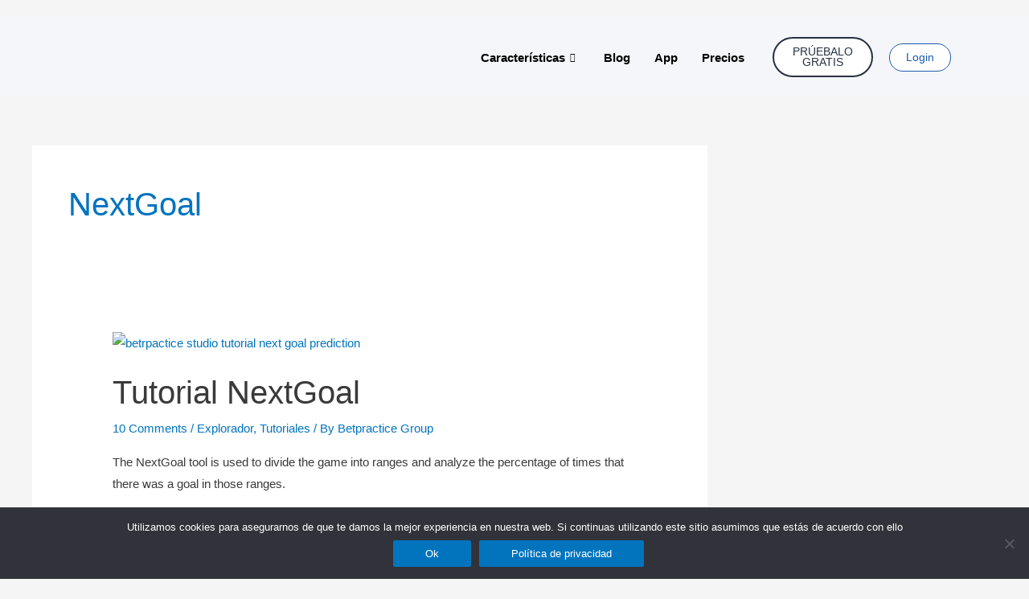

--- FILE ---
content_type: text/html; charset=UTF-8
request_url: https://futbolpractice.es/tag/nextgoal/
body_size: 18853
content:
<!DOCTYPE html>
<html lang="en-US">
<head>
<meta charset="UTF-8">
<meta name="viewport" content="width=device-width, initial-scale=1">
	<link rel="profile" href="https://gmpg.org/xfn/11"> 
	<meta name='robots' content='index, follow, max-image-preview:large, max-snippet:-1, max-video-preview:-1' />
	<style>img:is([sizes="auto" i], [sizes^="auto," i]) { contain-intrinsic-size: 3000px 1500px }</style>
	
	<!-- This site is optimized with the Yoast SEO Premium plugin v22.3 (Yoast SEO v24.5) - https://yoast.com/wordpress/plugins/seo/ -->
	<title>NextGoal Archives - Betpractice</title>
	<link rel="canonical" href="https://futbolpractice.es/tag/nextgoal/" />
	<meta property="og:locale" content="en_US" />
	<meta property="og:type" content="article" />
	<meta property="og:title" content="NextGoal Archives" />
	<meta property="og:url" content="https://futbolpractice.es/tag/nextgoal/" />
	<meta property="og:site_name" content="Betpractice" />
	<meta property="og:image" content="https://futbolpractice.es/wp-content/uploads/2021/03/featured_home.png" />
	<meta property="og:image:width" content="1920" />
	<meta property="og:image:height" content="787" />
	<meta property="og:image:type" content="image/png" />
	<meta name="twitter:card" content="summary_large_image" />
	<meta name="twitter:site" content="@BetPractice" />
	<script type="application/ld+json" class="yoast-schema-graph">{"@context":"https://schema.org","@graph":[{"@type":"CollectionPage","@id":"https://futbolpractice.es/tag/nextgoal/","url":"https://futbolpractice.es/tag/nextgoal/","name":"NextGoal Archives - Betpractice","isPartOf":{"@id":"https://futbolpractice.es/#website"},"primaryImageOfPage":{"@id":"https://futbolpractice.es/tag/nextgoal/#primaryimage"},"image":{"@id":"https://futbolpractice.es/tag/nextgoal/#primaryimage"},"thumbnailUrl":"https://futbolpractice.es/wp-content/uploads/2021/03/NextGoal.png","breadcrumb":{"@id":"https://futbolpractice.es/tag/nextgoal/#breadcrumb"},"inLanguage":"en-US"},{"@type":"ImageObject","inLanguage":"en-US","@id":"https://futbolpractice.es/tag/nextgoal/#primaryimage","url":"https://futbolpractice.es/wp-content/uploads/2021/03/NextGoal.png","contentUrl":"https://futbolpractice.es/wp-content/uploads/2021/03/NextGoal.png","width":1920,"height":1080,"caption":"betrpactice studio tutorial next goal prediction"},{"@type":"BreadcrumbList","@id":"https://futbolpractice.es/tag/nextgoal/#breadcrumb","itemListElement":[{"@type":"ListItem","position":1,"name":"Home","item":"https://futbolpractice.es/"},{"@type":"ListItem","position":2,"name":"NextGoal"}]},{"@type":"WebSite","@id":"https://futbolpractice.es/#website","url":"https://futbolpractice.es/","name":"Betpractice","description":"Herramientas Estadísticas de fútbol","publisher":{"@id":"https://futbolpractice.es/#organization"},"potentialAction":[{"@type":"SearchAction","target":{"@type":"EntryPoint","urlTemplate":"https://futbolpractice.es/?s={search_term_string}"},"query-input":{"@type":"PropertyValueSpecification","valueRequired":true,"valueName":"search_term_string"}}],"inLanguage":"en-US"},{"@type":"Organization","@id":"https://futbolpractice.es/#organization","name":"Betpractice Studio","url":"https://futbolpractice.es/","logo":{"@type":"ImageObject","inLanguage":"en-US","@id":"https://futbolpractice.es/#/schema/logo/image/","url":"https://i2.wp.com/betpracticecom.wpcomstaging.com//home/u331905557/domains/futbolpractice.es/public_html/wp-content/uploads/2021/03/cropped-BET-PRACTICE-GREY-LOGO-2_.png?fit=2358%2C421&ssl=1","contentUrl":"https://i2.wp.com/betpracticecom.wpcomstaging.com//home/u331905557/domains/futbolpractice.es/public_html/wp-content/uploads/2021/03/cropped-BET-PRACTICE-GREY-LOGO-2_.png?fit=2358%2C421&ssl=1","width":2358,"height":421,"caption":"Betpractice Studio"},"image":{"@id":"https://futbolpractice.es/#/schema/logo/image/"},"sameAs":["https://www.facebook.com/betpractice/","https://x.com/BetPractice","https://www.instagram.com/betpractice_studio/","https://www.youtube.com/channel/UC3_ad0mc6S9qdYPol-dq5fA"]}]}</script>
	<!-- / Yoast SEO Premium plugin. -->


<link rel='dns-prefetch' href='//www.googletagmanager.com' />
<link rel="alternate" type="application/rss+xml" title="Betpractice &raquo; Feed" href="https://futbolpractice.es/feed/" />
<link rel="alternate" type="application/rss+xml" title="Betpractice &raquo; NextGoal Tag Feed" href="https://futbolpractice.es/tag/nextgoal/feed/" />
<script>
window._wpemojiSettings = {"baseUrl":"https:\/\/s.w.org\/images\/core\/emoji\/15.0.3\/72x72\/","ext":".png","svgUrl":"https:\/\/s.w.org\/images\/core\/emoji\/15.0.3\/svg\/","svgExt":".svg","source":{"concatemoji":"https:\/\/futbolpractice.es\/wp-includes\/js\/wp-emoji-release.min.js?ver=6.7.4"}};
/*! This file is auto-generated */
!function(i,n){var o,s,e;function c(e){try{var t={supportTests:e,timestamp:(new Date).valueOf()};sessionStorage.setItem(o,JSON.stringify(t))}catch(e){}}function p(e,t,n){e.clearRect(0,0,e.canvas.width,e.canvas.height),e.fillText(t,0,0);var t=new Uint32Array(e.getImageData(0,0,e.canvas.width,e.canvas.height).data),r=(e.clearRect(0,0,e.canvas.width,e.canvas.height),e.fillText(n,0,0),new Uint32Array(e.getImageData(0,0,e.canvas.width,e.canvas.height).data));return t.every(function(e,t){return e===r[t]})}function u(e,t,n){switch(t){case"flag":return n(e,"\ud83c\udff3\ufe0f\u200d\u26a7\ufe0f","\ud83c\udff3\ufe0f\u200b\u26a7\ufe0f")?!1:!n(e,"\ud83c\uddfa\ud83c\uddf3","\ud83c\uddfa\u200b\ud83c\uddf3")&&!n(e,"\ud83c\udff4\udb40\udc67\udb40\udc62\udb40\udc65\udb40\udc6e\udb40\udc67\udb40\udc7f","\ud83c\udff4\u200b\udb40\udc67\u200b\udb40\udc62\u200b\udb40\udc65\u200b\udb40\udc6e\u200b\udb40\udc67\u200b\udb40\udc7f");case"emoji":return!n(e,"\ud83d\udc26\u200d\u2b1b","\ud83d\udc26\u200b\u2b1b")}return!1}function f(e,t,n){var r="undefined"!=typeof WorkerGlobalScope&&self instanceof WorkerGlobalScope?new OffscreenCanvas(300,150):i.createElement("canvas"),a=r.getContext("2d",{willReadFrequently:!0}),o=(a.textBaseline="top",a.font="600 32px Arial",{});return e.forEach(function(e){o[e]=t(a,e,n)}),o}function t(e){var t=i.createElement("script");t.src=e,t.defer=!0,i.head.appendChild(t)}"undefined"!=typeof Promise&&(o="wpEmojiSettingsSupports",s=["flag","emoji"],n.supports={everything:!0,everythingExceptFlag:!0},e=new Promise(function(e){i.addEventListener("DOMContentLoaded",e,{once:!0})}),new Promise(function(t){var n=function(){try{var e=JSON.parse(sessionStorage.getItem(o));if("object"==typeof e&&"number"==typeof e.timestamp&&(new Date).valueOf()<e.timestamp+604800&&"object"==typeof e.supportTests)return e.supportTests}catch(e){}return null}();if(!n){if("undefined"!=typeof Worker&&"undefined"!=typeof OffscreenCanvas&&"undefined"!=typeof URL&&URL.createObjectURL&&"undefined"!=typeof Blob)try{var e="postMessage("+f.toString()+"("+[JSON.stringify(s),u.toString(),p.toString()].join(",")+"));",r=new Blob([e],{type:"text/javascript"}),a=new Worker(URL.createObjectURL(r),{name:"wpTestEmojiSupports"});return void(a.onmessage=function(e){c(n=e.data),a.terminate(),t(n)})}catch(e){}c(n=f(s,u,p))}t(n)}).then(function(e){for(var t in e)n.supports[t]=e[t],n.supports.everything=n.supports.everything&&n.supports[t],"flag"!==t&&(n.supports.everythingExceptFlag=n.supports.everythingExceptFlag&&n.supports[t]);n.supports.everythingExceptFlag=n.supports.everythingExceptFlag&&!n.supports.flag,n.DOMReady=!1,n.readyCallback=function(){n.DOMReady=!0}}).then(function(){return e}).then(function(){var e;n.supports.everything||(n.readyCallback(),(e=n.source||{}).concatemoji?t(e.concatemoji):e.wpemoji&&e.twemoji&&(t(e.twemoji),t(e.wpemoji)))}))}((window,document),window._wpemojiSettings);
</script>
<link rel='stylesheet' id='astra-theme-css-css' href='https://futbolpractice.es/wp-content/themes/astra/assets/css/minified/style.min.css?ver=4.8.8' media='all' />
<link rel='stylesheet' id='astra-theme-dynamic-css' href='https://futbolpractice.es/wp-content/uploads/astra/astra-theme-dynamic-css-tag-1400.css?ver=1767380903' media='all' />
<style id='wp-emoji-styles-inline-css'>

	img.wp-smiley, img.emoji {
		display: inline !important;
		border: none !important;
		box-shadow: none !important;
		height: 1em !important;
		width: 1em !important;
		margin: 0 0.07em !important;
		vertical-align: -0.1em !important;
		background: none !important;
		padding: 0 !important;
	}
</style>
<style id='ctc-term-title-style-inline-css'>
.ctc-block-controls-dropdown .components-base-control__field{margin:0 !important}

</style>
<style id='ctc-copy-button-style-inline-css'>
.wp-block-ctc-copy-button{font-size:14px;line-height:normal;padding:8px 16px;border-width:1px;border-style:solid;border-color:inherit;border-radius:4px;cursor:pointer;display:inline-block}.ctc-copy-button-textarea{display:none !important}
</style>
<style id='ctc-copy-icon-style-inline-css'>
.wp-block-ctc-copy-icon .ctc-block-copy-icon{background:rgba(0,0,0,0);padding:0;margin:0;position:relative;cursor:pointer}.wp-block-ctc-copy-icon .ctc-block-copy-icon .check-icon{display:none}.wp-block-ctc-copy-icon .ctc-block-copy-icon svg{height:1em;width:1em}.wp-block-ctc-copy-icon .ctc-block-copy-icon::after{position:absolute;content:attr(aria-label);padding:.5em .75em;right:100%;color:#fff;background:#24292f;font-size:11px;border-radius:6px;line-height:1;right:100%;bottom:50%;margin-right:6px;-webkit-transform:translateY(50%);transform:translateY(50%)}.wp-block-ctc-copy-icon .ctc-block-copy-icon::before{content:"";top:50%;bottom:50%;left:-7px;margin-top:-6px;border:6px solid rgba(0,0,0,0);border-left-color:#24292f;position:absolute}.wp-block-ctc-copy-icon .ctc-block-copy-icon::after,.wp-block-ctc-copy-icon .ctc-block-copy-icon::before{opacity:0;visibility:hidden;-webkit-transition:opacity .2s ease-in-out,visibility .2s ease-in-out;transition:opacity .2s ease-in-out,visibility .2s ease-in-out}.wp-block-ctc-copy-icon .ctc-block-copy-icon.copied::after,.wp-block-ctc-copy-icon .ctc-block-copy-icon.copied::before{opacity:1;visibility:visible;-webkit-transition:opacity .2s ease-in-out,visibility .2s ease-in-out;transition:opacity .2s ease-in-out,visibility .2s ease-in-out}.wp-block-ctc-copy-icon .ctc-block-copy-icon.copied .check-icon{display:inline-block}.wp-block-ctc-copy-icon .ctc-block-copy-icon.copied .copy-icon{display:none !important}.ctc-copy-icon-textarea{display:none !important}
</style>
<style id='ctc-social-share-style-inline-css'>
.wp-block-ctc-social-share{display:-webkit-box;display:-ms-flexbox;display:flex;-webkit-box-align:center;-ms-flex-align:center;align-items:center;gap:8px}.wp-block-ctc-social-share svg{height:16px;width:16px}.wp-block-ctc-social-share a{display:-webkit-inline-box;display:-ms-inline-flexbox;display:inline-flex}.wp-block-ctc-social-share a:focus{outline:none}
</style>
<link rel='stylesheet' id='jetpack-layout-grid-css' href='https://futbolpractice.es/wp-content/plugins/layout-grid/style.css?ver=1696848212' media='all' />
<link rel='stylesheet' id='coblocks-frontend-css' href='https://futbolpractice.es/wp-content/plugins/coblocks/dist/style-coblocks-1.css?ver=3.1.14' media='all' />
<link rel='stylesheet' id='coblocks-extensions-css' href='https://futbolpractice.es/wp-content/plugins/coblocks/dist/style-coblocks-extensions.css?ver=3.1.14' media='all' />
<link rel='stylesheet' id='coblocks-animation-css' href='https://futbolpractice.es/wp-content/plugins/coblocks/dist/style-coblocks-animation.css?ver=2677611078ee87eb3b1c' media='all' />
<link rel='stylesheet' id='cookie-notice-front-css' href='https://futbolpractice.es/wp-content/plugins/cookie-notice/css/front.min.css?ver=2.5.10' media='all' />
<link rel='stylesheet' id='copy-the-code-css' href='https://futbolpractice.es/wp-content/plugins/copy-the-code/assets/css/copy-the-code.css?ver=4.0.5' media='all' />
<link rel='stylesheet' id='ctc-copy-inline-css' href='https://futbolpractice.es/wp-content/plugins/copy-the-code/assets/css/copy-inline.css?ver=4.0.5' media='all' />
<style id='global-styles-inline-css'>
:root{--wp--preset--aspect-ratio--square: 1;--wp--preset--aspect-ratio--4-3: 4/3;--wp--preset--aspect-ratio--3-4: 3/4;--wp--preset--aspect-ratio--3-2: 3/2;--wp--preset--aspect-ratio--2-3: 2/3;--wp--preset--aspect-ratio--16-9: 16/9;--wp--preset--aspect-ratio--9-16: 9/16;--wp--preset--color--black: #000000;--wp--preset--color--cyan-bluish-gray: #abb8c3;--wp--preset--color--white: #ffffff;--wp--preset--color--pale-pink: #f78da7;--wp--preset--color--vivid-red: #cf2e2e;--wp--preset--color--luminous-vivid-orange: #ff6900;--wp--preset--color--luminous-vivid-amber: #fcb900;--wp--preset--color--light-green-cyan: #7bdcb5;--wp--preset--color--vivid-green-cyan: #00d084;--wp--preset--color--pale-cyan-blue: #8ed1fc;--wp--preset--color--vivid-cyan-blue: #0693e3;--wp--preset--color--vivid-purple: #9b51e0;--wp--preset--color--ast-global-color-0: var(--ast-global-color-0);--wp--preset--color--ast-global-color-1: var(--ast-global-color-1);--wp--preset--color--ast-global-color-2: var(--ast-global-color-2);--wp--preset--color--ast-global-color-3: var(--ast-global-color-3);--wp--preset--color--ast-global-color-4: var(--ast-global-color-4);--wp--preset--color--ast-global-color-5: var(--ast-global-color-5);--wp--preset--color--ast-global-color-6: var(--ast-global-color-6);--wp--preset--color--ast-global-color-7: var(--ast-global-color-7);--wp--preset--color--ast-global-color-8: var(--ast-global-color-8);--wp--preset--gradient--vivid-cyan-blue-to-vivid-purple: linear-gradient(135deg,rgb(6,147,227) 0%,rgb(155,81,224) 100%);--wp--preset--gradient--light-green-cyan-to-vivid-green-cyan: linear-gradient(135deg,rgb(122,220,180) 0%,rgb(0,208,130) 100%);--wp--preset--gradient--luminous-vivid-amber-to-luminous-vivid-orange: linear-gradient(135deg,rgb(252,185,0) 0%,rgb(255,105,0) 100%);--wp--preset--gradient--luminous-vivid-orange-to-vivid-red: linear-gradient(135deg,rgb(255,105,0) 0%,rgb(207,46,46) 100%);--wp--preset--gradient--very-light-gray-to-cyan-bluish-gray: linear-gradient(135deg,rgb(238,238,238) 0%,rgb(169,184,195) 100%);--wp--preset--gradient--cool-to-warm-spectrum: linear-gradient(135deg,rgb(74,234,220) 0%,rgb(151,120,209) 20%,rgb(207,42,186) 40%,rgb(238,44,130) 60%,rgb(251,105,98) 80%,rgb(254,248,76) 100%);--wp--preset--gradient--blush-light-purple: linear-gradient(135deg,rgb(255,206,236) 0%,rgb(152,150,240) 100%);--wp--preset--gradient--blush-bordeaux: linear-gradient(135deg,rgb(254,205,165) 0%,rgb(254,45,45) 50%,rgb(107,0,62) 100%);--wp--preset--gradient--luminous-dusk: linear-gradient(135deg,rgb(255,203,112) 0%,rgb(199,81,192) 50%,rgb(65,88,208) 100%);--wp--preset--gradient--pale-ocean: linear-gradient(135deg,rgb(255,245,203) 0%,rgb(182,227,212) 50%,rgb(51,167,181) 100%);--wp--preset--gradient--electric-grass: linear-gradient(135deg,rgb(202,248,128) 0%,rgb(113,206,126) 100%);--wp--preset--gradient--midnight: linear-gradient(135deg,rgb(2,3,129) 0%,rgb(40,116,252) 100%);--wp--preset--font-size--small: 13px;--wp--preset--font-size--medium: 20px;--wp--preset--font-size--large: 36px;--wp--preset--font-size--x-large: 42px;--wp--preset--spacing--20: 0.44rem;--wp--preset--spacing--30: 0.67rem;--wp--preset--spacing--40: 1rem;--wp--preset--spacing--50: 1.5rem;--wp--preset--spacing--60: 2.25rem;--wp--preset--spacing--70: 3.38rem;--wp--preset--spacing--80: 5.06rem;--wp--preset--shadow--natural: 6px 6px 9px rgba(0, 0, 0, 0.2);--wp--preset--shadow--deep: 12px 12px 50px rgba(0, 0, 0, 0.4);--wp--preset--shadow--sharp: 6px 6px 0px rgba(0, 0, 0, 0.2);--wp--preset--shadow--outlined: 6px 6px 0px -3px rgb(255, 255, 255), 6px 6px rgb(0, 0, 0);--wp--preset--shadow--crisp: 6px 6px 0px rgb(0, 0, 0);}:root { --wp--style--global--content-size: var(--wp--custom--ast-content-width-size);--wp--style--global--wide-size: var(--wp--custom--ast-wide-width-size); }:where(body) { margin: 0; }.wp-site-blocks > .alignleft { float: left; margin-right: 2em; }.wp-site-blocks > .alignright { float: right; margin-left: 2em; }.wp-site-blocks > .aligncenter { justify-content: center; margin-left: auto; margin-right: auto; }:where(.wp-site-blocks) > * { margin-block-start: 24px; margin-block-end: 0; }:where(.wp-site-blocks) > :first-child { margin-block-start: 0; }:where(.wp-site-blocks) > :last-child { margin-block-end: 0; }:root { --wp--style--block-gap: 24px; }:root :where(.is-layout-flow) > :first-child{margin-block-start: 0;}:root :where(.is-layout-flow) > :last-child{margin-block-end: 0;}:root :where(.is-layout-flow) > *{margin-block-start: 24px;margin-block-end: 0;}:root :where(.is-layout-constrained) > :first-child{margin-block-start: 0;}:root :where(.is-layout-constrained) > :last-child{margin-block-end: 0;}:root :where(.is-layout-constrained) > *{margin-block-start: 24px;margin-block-end: 0;}:root :where(.is-layout-flex){gap: 24px;}:root :where(.is-layout-grid){gap: 24px;}.is-layout-flow > .alignleft{float: left;margin-inline-start: 0;margin-inline-end: 2em;}.is-layout-flow > .alignright{float: right;margin-inline-start: 2em;margin-inline-end: 0;}.is-layout-flow > .aligncenter{margin-left: auto !important;margin-right: auto !important;}.is-layout-constrained > .alignleft{float: left;margin-inline-start: 0;margin-inline-end: 2em;}.is-layout-constrained > .alignright{float: right;margin-inline-start: 2em;margin-inline-end: 0;}.is-layout-constrained > .aligncenter{margin-left: auto !important;margin-right: auto !important;}.is-layout-constrained > :where(:not(.alignleft):not(.alignright):not(.alignfull)){max-width: var(--wp--style--global--content-size);margin-left: auto !important;margin-right: auto !important;}.is-layout-constrained > .alignwide{max-width: var(--wp--style--global--wide-size);}body .is-layout-flex{display: flex;}.is-layout-flex{flex-wrap: wrap;align-items: center;}.is-layout-flex > :is(*, div){margin: 0;}body .is-layout-grid{display: grid;}.is-layout-grid > :is(*, div){margin: 0;}body{padding-top: 0px;padding-right: 0px;padding-bottom: 0px;padding-left: 0px;}a:where(:not(.wp-element-button)){text-decoration: none;}:root :where(.wp-element-button, .wp-block-button__link){background-color: #32373c;border-width: 0;color: #fff;font-family: inherit;font-size: inherit;font-style: inherit;font-weight: inherit;letter-spacing: inherit;line-height: inherit;padding-top: calc(0.667em + 2px);padding-right: calc(1.333em + 2px);padding-bottom: calc(0.667em + 2px);padding-left: calc(1.333em + 2px);text-decoration: none;text-transform: inherit;}.has-black-color{color: var(--wp--preset--color--black) !important;}.has-cyan-bluish-gray-color{color: var(--wp--preset--color--cyan-bluish-gray) !important;}.has-white-color{color: var(--wp--preset--color--white) !important;}.has-pale-pink-color{color: var(--wp--preset--color--pale-pink) !important;}.has-vivid-red-color{color: var(--wp--preset--color--vivid-red) !important;}.has-luminous-vivid-orange-color{color: var(--wp--preset--color--luminous-vivid-orange) !important;}.has-luminous-vivid-amber-color{color: var(--wp--preset--color--luminous-vivid-amber) !important;}.has-light-green-cyan-color{color: var(--wp--preset--color--light-green-cyan) !important;}.has-vivid-green-cyan-color{color: var(--wp--preset--color--vivid-green-cyan) !important;}.has-pale-cyan-blue-color{color: var(--wp--preset--color--pale-cyan-blue) !important;}.has-vivid-cyan-blue-color{color: var(--wp--preset--color--vivid-cyan-blue) !important;}.has-vivid-purple-color{color: var(--wp--preset--color--vivid-purple) !important;}.has-ast-global-color-0-color{color: var(--wp--preset--color--ast-global-color-0) !important;}.has-ast-global-color-1-color{color: var(--wp--preset--color--ast-global-color-1) !important;}.has-ast-global-color-2-color{color: var(--wp--preset--color--ast-global-color-2) !important;}.has-ast-global-color-3-color{color: var(--wp--preset--color--ast-global-color-3) !important;}.has-ast-global-color-4-color{color: var(--wp--preset--color--ast-global-color-4) !important;}.has-ast-global-color-5-color{color: var(--wp--preset--color--ast-global-color-5) !important;}.has-ast-global-color-6-color{color: var(--wp--preset--color--ast-global-color-6) !important;}.has-ast-global-color-7-color{color: var(--wp--preset--color--ast-global-color-7) !important;}.has-ast-global-color-8-color{color: var(--wp--preset--color--ast-global-color-8) !important;}.has-black-background-color{background-color: var(--wp--preset--color--black) !important;}.has-cyan-bluish-gray-background-color{background-color: var(--wp--preset--color--cyan-bluish-gray) !important;}.has-white-background-color{background-color: var(--wp--preset--color--white) !important;}.has-pale-pink-background-color{background-color: var(--wp--preset--color--pale-pink) !important;}.has-vivid-red-background-color{background-color: var(--wp--preset--color--vivid-red) !important;}.has-luminous-vivid-orange-background-color{background-color: var(--wp--preset--color--luminous-vivid-orange) !important;}.has-luminous-vivid-amber-background-color{background-color: var(--wp--preset--color--luminous-vivid-amber) !important;}.has-light-green-cyan-background-color{background-color: var(--wp--preset--color--light-green-cyan) !important;}.has-vivid-green-cyan-background-color{background-color: var(--wp--preset--color--vivid-green-cyan) !important;}.has-pale-cyan-blue-background-color{background-color: var(--wp--preset--color--pale-cyan-blue) !important;}.has-vivid-cyan-blue-background-color{background-color: var(--wp--preset--color--vivid-cyan-blue) !important;}.has-vivid-purple-background-color{background-color: var(--wp--preset--color--vivid-purple) !important;}.has-ast-global-color-0-background-color{background-color: var(--wp--preset--color--ast-global-color-0) !important;}.has-ast-global-color-1-background-color{background-color: var(--wp--preset--color--ast-global-color-1) !important;}.has-ast-global-color-2-background-color{background-color: var(--wp--preset--color--ast-global-color-2) !important;}.has-ast-global-color-3-background-color{background-color: var(--wp--preset--color--ast-global-color-3) !important;}.has-ast-global-color-4-background-color{background-color: var(--wp--preset--color--ast-global-color-4) !important;}.has-ast-global-color-5-background-color{background-color: var(--wp--preset--color--ast-global-color-5) !important;}.has-ast-global-color-6-background-color{background-color: var(--wp--preset--color--ast-global-color-6) !important;}.has-ast-global-color-7-background-color{background-color: var(--wp--preset--color--ast-global-color-7) !important;}.has-ast-global-color-8-background-color{background-color: var(--wp--preset--color--ast-global-color-8) !important;}.has-black-border-color{border-color: var(--wp--preset--color--black) !important;}.has-cyan-bluish-gray-border-color{border-color: var(--wp--preset--color--cyan-bluish-gray) !important;}.has-white-border-color{border-color: var(--wp--preset--color--white) !important;}.has-pale-pink-border-color{border-color: var(--wp--preset--color--pale-pink) !important;}.has-vivid-red-border-color{border-color: var(--wp--preset--color--vivid-red) !important;}.has-luminous-vivid-orange-border-color{border-color: var(--wp--preset--color--luminous-vivid-orange) !important;}.has-luminous-vivid-amber-border-color{border-color: var(--wp--preset--color--luminous-vivid-amber) !important;}.has-light-green-cyan-border-color{border-color: var(--wp--preset--color--light-green-cyan) !important;}.has-vivid-green-cyan-border-color{border-color: var(--wp--preset--color--vivid-green-cyan) !important;}.has-pale-cyan-blue-border-color{border-color: var(--wp--preset--color--pale-cyan-blue) !important;}.has-vivid-cyan-blue-border-color{border-color: var(--wp--preset--color--vivid-cyan-blue) !important;}.has-vivid-purple-border-color{border-color: var(--wp--preset--color--vivid-purple) !important;}.has-ast-global-color-0-border-color{border-color: var(--wp--preset--color--ast-global-color-0) !important;}.has-ast-global-color-1-border-color{border-color: var(--wp--preset--color--ast-global-color-1) !important;}.has-ast-global-color-2-border-color{border-color: var(--wp--preset--color--ast-global-color-2) !important;}.has-ast-global-color-3-border-color{border-color: var(--wp--preset--color--ast-global-color-3) !important;}.has-ast-global-color-4-border-color{border-color: var(--wp--preset--color--ast-global-color-4) !important;}.has-ast-global-color-5-border-color{border-color: var(--wp--preset--color--ast-global-color-5) !important;}.has-ast-global-color-6-border-color{border-color: var(--wp--preset--color--ast-global-color-6) !important;}.has-ast-global-color-7-border-color{border-color: var(--wp--preset--color--ast-global-color-7) !important;}.has-ast-global-color-8-border-color{border-color: var(--wp--preset--color--ast-global-color-8) !important;}.has-vivid-cyan-blue-to-vivid-purple-gradient-background{background: var(--wp--preset--gradient--vivid-cyan-blue-to-vivid-purple) !important;}.has-light-green-cyan-to-vivid-green-cyan-gradient-background{background: var(--wp--preset--gradient--light-green-cyan-to-vivid-green-cyan) !important;}.has-luminous-vivid-amber-to-luminous-vivid-orange-gradient-background{background: var(--wp--preset--gradient--luminous-vivid-amber-to-luminous-vivid-orange) !important;}.has-luminous-vivid-orange-to-vivid-red-gradient-background{background: var(--wp--preset--gradient--luminous-vivid-orange-to-vivid-red) !important;}.has-very-light-gray-to-cyan-bluish-gray-gradient-background{background: var(--wp--preset--gradient--very-light-gray-to-cyan-bluish-gray) !important;}.has-cool-to-warm-spectrum-gradient-background{background: var(--wp--preset--gradient--cool-to-warm-spectrum) !important;}.has-blush-light-purple-gradient-background{background: var(--wp--preset--gradient--blush-light-purple) !important;}.has-blush-bordeaux-gradient-background{background: var(--wp--preset--gradient--blush-bordeaux) !important;}.has-luminous-dusk-gradient-background{background: var(--wp--preset--gradient--luminous-dusk) !important;}.has-pale-ocean-gradient-background{background: var(--wp--preset--gradient--pale-ocean) !important;}.has-electric-grass-gradient-background{background: var(--wp--preset--gradient--electric-grass) !important;}.has-midnight-gradient-background{background: var(--wp--preset--gradient--midnight) !important;}.has-small-font-size{font-size: var(--wp--preset--font-size--small) !important;}.has-medium-font-size{font-size: var(--wp--preset--font-size--medium) !important;}.has-large-font-size{font-size: var(--wp--preset--font-size--large) !important;}.has-x-large-font-size{font-size: var(--wp--preset--font-size--x-large) !important;}
:root :where(.wp-block-pullquote){font-size: 1.5em;line-height: 1.6;}
</style>
<link rel='stylesheet' id='scroll-top-css-css' href='https://futbolpractice.es/wp-content/plugins/scroll-top/assets/css/scroll-top.css?ver=1.5.5' media='all' />
<link rel='stylesheet' id='dashicons-css' href='https://futbolpractice.es/wp-includes/css/dashicons.min.css?ver=6.7.4' media='all' />
<link rel='stylesheet' id='wp-components-css' href='https://futbolpractice.es/wp-content/plugins/gutenberg/build/components/style.css?ver=21.9.0' media='all' />
<link rel='stylesheet' id='godaddy-styles-css' href='https://futbolpractice.es/wp-content/plugins/coblocks/includes/Dependencies/GoDaddy/Styles/build/latest.css?ver=2.0.2' media='all' />
<link rel='stylesheet' id='astra-addon-css-css' href='https://futbolpractice.es/wp-content/uploads/astra-addon/astra-addon-6619abe352b7b7-18579834.css?ver=4.6.4' media='all' />
<link rel='stylesheet' id='astra-addon-dynamic-css' href='https://futbolpractice.es/wp-content/uploads/astra-addon/astra-addon-dynamic-css-tag-1400.css?ver=1767380903' media='all' />
<link rel='stylesheet' id='elementor-icons-css' href='https://futbolpractice.es/wp-content/plugins/elementor/assets/lib/eicons/css/elementor-icons.min.css?ver=5.44.0' media='all' />
<link rel='stylesheet' id='elementor-frontend-css' href='https://futbolpractice.es/wp-content/plugins/elementor/assets/css/frontend.min.css?ver=3.33.4' media='all' />
<link rel='stylesheet' id='elementor-post-40-css' href='https://futbolpractice.es/wp-content/uploads/elementor/css/post-40.css?ver=1769000991' media='all' />
<link rel='stylesheet' id='elementor-pro-css' href='https://futbolpractice.es/wp-content/plugins/elementor-pro/assets/css/frontend.min.css?ver=3.20.3' media='all' />
<link rel='stylesheet' id='ooohboi-steroids-styles-css' href='https://futbolpractice.es/wp-content/plugins/ooohboi-steroids-for-elementor/assets/css/main.css?ver=2.1.1626082023' media='all' />
<link rel='stylesheet' id='font-awesome-5-all-css' href='https://futbolpractice.es/wp-content/plugins/elementor/assets/lib/font-awesome/css/all.min.css?ver=3.33.4' media='all' />
<link rel='stylesheet' id='font-awesome-4-shim-css' href='https://futbolpractice.es/wp-content/plugins/elementor/assets/lib/font-awesome/css/v4-shims.min.css?ver=3.33.4' media='all' />
<link rel='stylesheet' id='elementor-post-3110-css' href='https://futbolpractice.es/wp-content/uploads/elementor/css/post-3110.css?ver=1769000992' media='all' />
<link rel='stylesheet' id='ctc-blocks-core-css' href='https://futbolpractice.es/wp-content/plugins/copy-the-code/classes/blocks/assets/css/style.css?ver=4.0.5' media='all' />
<link rel='stylesheet' id='ctc-el-email-sample-css' href='https://futbolpractice.es/wp-content/plugins/copy-the-code/classes/elementor/widgets/email-sample/style.css?ver=4.0.5' media='all' />
<link rel='stylesheet' id='ctc-blocks-css' href='https://futbolpractice.es/wp-content/plugins/copy-the-code/classes/blocks/assets/css/style.css?ver=4.0.5' media='all' />
<link rel='stylesheet' id='ctc-el-email-address-css' href='https://futbolpractice.es/wp-content/plugins/copy-the-code/classes/elementor/widgets/email-address/style.css?ver=4.0.5' media='all' />
<link rel='stylesheet' id='ctc-el-phone-number-css' href='https://futbolpractice.es/wp-content/plugins/copy-the-code/classes/elementor/widgets/phone-number/style.css?ver=4.0.5' media='all' />
<link rel='stylesheet' id='ctc-el-copy-icon-css' href='https://futbolpractice.es/wp-content/plugins/copy-the-code/classes/elementor/widgets/copy-icon/style.css?ver=4.0.5' media='all' />
<link rel='stylesheet' id='ctc-el-blockquote-css' href='https://futbolpractice.es/wp-content/plugins/copy-the-code/classes/elementor/widgets/blockquote/style.css?ver=4.0.5' media='all' />
<link rel='stylesheet' id='ctc-el-code-snippet-css' href='https://futbolpractice.es/wp-content/plugins/copy-the-code/classes/elementor/widgets/code-snippet/style.css?ver=4.0.5' media='all' />
<link rel='stylesheet' id='ctc-el-message-css' href='https://futbolpractice.es/wp-content/plugins/copy-the-code/classes/elementor/widgets/message/style.css?ver=4.0.5' media='all' />
<link rel='stylesheet' id='ctc-el-wish-css' href='https://futbolpractice.es/wp-content/plugins/copy-the-code/classes/elementor/widgets/wish/style.css?ver=4.0.5' media='all' />
<link rel='stylesheet' id='ctc-el-shayari-css' href='https://futbolpractice.es/wp-content/plugins/copy-the-code/classes/elementor/widgets/shayari/style.css?ver=4.0.5' media='all' />
<link rel='stylesheet' id='ctc-el-sms-css' href='https://futbolpractice.es/wp-content/plugins/copy-the-code/classes/elementor/widgets/sms/style.css?ver=4.0.5' media='all' />
<link rel='stylesheet' id='ctc-el-deal-css' href='https://futbolpractice.es/wp-content/plugins/copy-the-code/classes/elementor/widgets/deal/style.css?ver=4.0.5' media='all' />
<link rel='stylesheet' id='ctc-el-coupon-css' href='https://futbolpractice.es/wp-content/plugins/copy-the-code/classes/elementor/widgets/coupon/style.css?ver=4.0.5' media='all' />
<link rel='stylesheet' id='ctc-el-ai-prompt-generator-css' href='https://futbolpractice.es/wp-content/plugins/copy-the-code/classes/elementor/widgets/ai-prompt-generator/style.css?ver=4.0.5' media='all' />
<link rel='stylesheet' id='ctc-el-table-css' href='https://futbolpractice.es/wp-content/plugins/copy-the-code/classes/elementor/widgets/table/style.css?ver=4.0.5' media='all' />
<link rel='stylesheet' id='ctc-el-contact-information-css' href='https://futbolpractice.es/wp-content/plugins/copy-the-code/classes/elementor/widgets/contact-information/style.css?ver=4.0.5' media='all' />
<link rel='stylesheet' id='elementor-post-4734-css' href='https://futbolpractice.es/wp-content/uploads/elementor/css/post-4734.css?ver=1769000992' media='all' />
<link rel='stylesheet' id='ekit-widget-styles-css' href='https://futbolpractice.es/wp-content/plugins/elementskit-lite/widgets/init/assets/css/widget-styles.css?ver=3.5.3' media='all' />
<link rel='stylesheet' id='ekit-responsive-css' href='https://futbolpractice.es/wp-content/plugins/elementskit-lite/widgets/init/assets/css/responsive.css?ver=3.5.3' media='all' />
<link rel='stylesheet' id='eael-general-css' href='https://futbolpractice.es/wp-content/plugins/essential-addons-for-elementor-lite/assets/front-end/css/view/general.min.css?ver=6.5.4' media='all' />
<link rel='stylesheet' id='elementor-gf-local-roboto-css' href='https://futbolpractice.es/wp-content/uploads/elementor/google-fonts/css/roboto.css?ver=1750450586' media='all' />
<link rel='stylesheet' id='elementor-gf-local-robotoslab-css' href='https://futbolpractice.es/wp-content/uploads/elementor/google-fonts/css/robotoslab.css?ver=1750450588' media='all' />
<!--[if IE]>
<script src="https://futbolpractice.es/wp-content/themes/astra/assets/js/minified/flexibility.min.js?ver=4.8.8" id="astra-flexibility-js"></script>
<script id="astra-flexibility-js-after">
flexibility(document.documentElement);
</script>
<![endif]-->
<script src="https://futbolpractice.es/wp-includes/js/jquery/jquery.min.js?ver=3.7.1" id="jquery-core-js"></script>
<script src="https://futbolpractice.es/wp-includes/js/jquery/jquery-migrate.min.js?ver=3.4.1" id="jquery-migrate-js"></script>
<script src="https://futbolpractice.es/wp-content/plugins/copy-the-code/classes/gutenberg/blocks/copy-button/js/frontend.js?ver=1.0.0" id="ctc-copy-button-script-2-js"></script>
<script src="https://futbolpractice.es/wp-content/plugins/copy-the-code/classes/gutenberg/blocks/copy-icon/js/frontend.js?ver=1.0.0" id="ctc-copy-icon-script-2-js"></script>
<script id="cookie-notice-front-js-before">
var cnArgs = {"ajaxUrl":"https:\/\/futbolpractice.es\/wp-admin\/admin-ajax.php","nonce":"0d61749739","hideEffect":"fade","position":"bottom","onScroll":false,"onScrollOffset":100,"onClick":false,"cookieName":"cookie_notice_accepted","cookieTime":2592000,"cookieTimeRejected":2592000,"globalCookie":false,"redirection":false,"cache":true,"revokeCookies":false,"revokeCookiesOpt":"automatic"};
</script>
<script src="https://futbolpractice.es/wp-content/plugins/cookie-notice/js/front.min.js?ver=2.5.10" id="cookie-notice-front-js"></script>
<script src="https://futbolpractice.es/wp-content/plugins/flowpaper-lite-pdf-flipbook/assets/lity/lity.min.js" id="lity-js-js"></script>
<script src="https://futbolpractice.es/wp-content/plugins/elementor/assets/lib/font-awesome/js/v4-shims.min.js?ver=3.33.4" id="font-awesome-4-shim-js"></script>
<link rel="https://api.w.org/" href="https://futbolpractice.es/wp-json/" /><link rel="alternate" title="JSON" type="application/json" href="https://futbolpractice.es/wp-json/wp/v2/tags/1400" /><link rel="EditURI" type="application/rsd+xml" title="RSD" href="https://futbolpractice.es/xmlrpc.php?rsd" />
<meta name="generator" content="WordPress 6.7.4" />
<meta name="generator" content="Site Kit by Google 1.147.0" /><!-- Scroll To Top -->
<style id="scrolltop-custom-style">
		#scrollUp {border-radius:50%;opacity:0.7;bottom:20px;right:20px;background:#0e78c9;;}
		#scrollUp:hover{opacity:1;}
        .top-icon{stroke:#ffffff;}
        @media (max-width: 567px) { #scrollUp { display: none !important; } };
		
		</style>
<!-- End Scroll Top - https://wordpress.org/plugins/scroll-top/ -->
<meta name="generator" content="Elementor 3.33.4; features: additional_custom_breakpoints; settings: css_print_method-external, google_font-enabled, font_display-auto">
			<style>
				.e-con.e-parent:nth-of-type(n+4):not(.e-lazyloaded):not(.e-no-lazyload),
				.e-con.e-parent:nth-of-type(n+4):not(.e-lazyloaded):not(.e-no-lazyload) * {
					background-image: none !important;
				}
				@media screen and (max-height: 1024px) {
					.e-con.e-parent:nth-of-type(n+3):not(.e-lazyloaded):not(.e-no-lazyload),
					.e-con.e-parent:nth-of-type(n+3):not(.e-lazyloaded):not(.e-no-lazyload) * {
						background-image: none !important;
					}
				}
				@media screen and (max-height: 640px) {
					.e-con.e-parent:nth-of-type(n+2):not(.e-lazyloaded):not(.e-no-lazyload),
					.e-con.e-parent:nth-of-type(n+2):not(.e-lazyloaded):not(.e-no-lazyload) * {
						background-image: none !important;
					}
				}
			</style>
			
<!-- Google Tag Manager snippet added by Site Kit -->
<script>
			( function( w, d, s, l, i ) {
				w[l] = w[l] || [];
				w[l].push( {'gtm.start': new Date().getTime(), event: 'gtm.js'} );
				var f = d.getElementsByTagName( s )[0],
					j = d.createElement( s ), dl = l != 'dataLayer' ? '&l=' + l : '';
				j.async = true;
				j.src = 'https://www.googletagmanager.com/gtm.js?id=' + i + dl;
				f.parentNode.insertBefore( j, f );
			} )( window, document, 'script', 'dataLayer', 'GTM-MWR3NML' );
			
</script>

<!-- End Google Tag Manager snippet added by Site Kit -->
<link rel="icon" href="https://futbolpractice.es/wp-content/uploads/2021/03/cropped-favicon-32x32.png" sizes="32x32" />
<link rel="icon" href="https://futbolpractice.es/wp-content/uploads/2021/03/cropped-favicon-192x192.png" sizes="192x192" />
<link rel="apple-touch-icon" href="https://futbolpractice.es/wp-content/uploads/2021/03/cropped-favicon-180x180.png" />
<meta name="msapplication-TileImage" content="https://futbolpractice.es/wp-content/uploads/2021/03/cropped-favicon-270x270.png" />
<style id="wpforms-css-vars-root">
				:root {
					--wpforms-field-border-radius: 3px;
--wpforms-field-background-color: #ffffff;
--wpforms-field-border-color: rgba( 0, 0, 0, 0.25 );
--wpforms-field-text-color: rgba( 0, 0, 0, 0.7 );
--wpforms-label-color: rgba( 0, 0, 0, 0.85 );
--wpforms-label-sublabel-color: rgba( 0, 0, 0, 0.55 );
--wpforms-label-error-color: #d63637;
--wpforms-button-border-radius: 3px;
--wpforms-button-background-color: #066aab;
--wpforms-button-text-color: #ffffff;
--wpforms-page-break-color: #066aab;
--wpforms-field-size-input-height: 43px;
--wpforms-field-size-input-spacing: 15px;
--wpforms-field-size-font-size: 16px;
--wpforms-field-size-line-height: 19px;
--wpforms-field-size-padding-h: 14px;
--wpforms-field-size-checkbox-size: 16px;
--wpforms-field-size-sublabel-spacing: 5px;
--wpforms-field-size-icon-size: 1;
--wpforms-label-size-font-size: 16px;
--wpforms-label-size-line-height: 19px;
--wpforms-label-size-sublabel-font-size: 14px;
--wpforms-label-size-sublabel-line-height: 17px;
--wpforms-button-size-font-size: 17px;
--wpforms-button-size-height: 41px;
--wpforms-button-size-padding-h: 15px;
--wpforms-button-size-margin-top: 10px;

				}
			</style></head>

<body itemtype='https://schema.org/Blog' itemscope='itemscope' class="archive tag tag-nextgoal tag-1400 wp-custom-logo cookies-not-set ast-desktop ast-separate-container ast-right-sidebar astra-4.8.8 ast-header-custom-item-inside ast-mobile-inherit-site-logo ast-inherit-site-logo-transparent ast-blog-grid-1 ast-blog-layout-1 ast-pagination-default elementor-default elementor-kit-40 astra-addon-4.6.4">
		<!-- Google Tag Manager (noscript) snippet added by Site Kit -->
		<noscript>
			<iframe src="https://www.googletagmanager.com/ns.html?id=GTM-MWR3NML" height="0" width="0" style="display:none;visibility:hidden"></iframe>
		</noscript>
		<!-- End Google Tag Manager (noscript) snippet added by Site Kit -->
		
<a
	class="skip-link screen-reader-text"
	href="#content"
	title="Skip to content">
		Skip to content</a>

<div
class="hfeed site" id="page">
			<div data-elementor-type="header" data-elementor-id="3110" class="elementor elementor-3110 elementor-location-header" data-elementor-post-type="elementor_library">
					<section class="ob-is-breaking-bad elementor-section elementor-top-section elementor-element elementor-element-57c4213 elementor-section-full_width elementor-section-height-default elementor-section-height-default" data-id="57c4213" data-element_type="section" data-settings="{&quot;_ob_bbad_use_it&quot;:&quot;yes&quot;,&quot;_ob_bbad_sssic_use&quot;:&quot;no&quot;,&quot;_ob_glider_is_slider&quot;:&quot;no&quot;}">
						<div class="elementor-container elementor-column-gap-default">
					<div class="elementor-column elementor-col-100 elementor-top-column elementor-element elementor-element-04b639c" data-id="04b639c" data-element_type="column" data-settings="{&quot;_ob_bbad_is_stalker&quot;:&quot;no&quot;,&quot;_ob_teleporter_use&quot;:false,&quot;_ob_column_hoveranimator&quot;:&quot;no&quot;,&quot;_ob_column_has_pseudo&quot;:&quot;no&quot;}">
			<div class="elementor-widget-wrap elementor-element-populated">
						<div class="elementor-element elementor-element-ffe8806 ob-has-background-overlay elementor-widget elementor-widget-image" data-id="ffe8806" data-element_type="widget" data-settings="{&quot;_ob_photomorph_use&quot;:&quot;no&quot;,&quot;_ob_perspektive_use&quot;:&quot;no&quot;,&quot;_ob_poopart_use&quot;:&quot;yes&quot;,&quot;_ob_shadough_use&quot;:&quot;no&quot;,&quot;_ob_allow_hoveranimator&quot;:&quot;no&quot;,&quot;_ob_widget_stalker_use&quot;:&quot;no&quot;}" data-widget_type="image.default">
				<div class="elementor-widget-container">
																<a href="https://studio.betpractice.com/external/login">
							<img src="https://futbolpractice.es/wp-content/uploads/bp-es-bpfb-banner.gif" title="" alt="" loading="lazy" />								</a>
															</div>
				</div>
					</div>
		</div>
					</div>
		</section>
				<section class="ob-is-breaking-bad elementor-section elementor-top-section elementor-element elementor-element-21ec4f0 elementor-section-full_width elementor-section-height-default elementor-section-height-default" data-id="21ec4f0" data-element_type="section" data-settings="{&quot;background_background&quot;:&quot;classic&quot;,&quot;_ob_bbad_use_it&quot;:&quot;yes&quot;,&quot;_ob_bbad_sssic_use&quot;:&quot;no&quot;,&quot;_ob_glider_is_slider&quot;:&quot;no&quot;}">
						<div class="elementor-container elementor-column-gap-default">
					<div class="elementor-column elementor-col-25 elementor-top-column elementor-element elementor-element-54aed81" data-id="54aed81" data-element_type="column" data-settings="{&quot;_ob_bbad_is_stalker&quot;:&quot;no&quot;,&quot;_ob_teleporter_use&quot;:false,&quot;_ob_column_hoveranimator&quot;:&quot;no&quot;,&quot;_ob_column_has_pseudo&quot;:&quot;no&quot;}">
			<div class="elementor-widget-wrap elementor-element-populated">
						<div class="elementor-element elementor-element-e6290be ob-has-background-overlay elementor-widget elementor-widget-theme-site-logo elementor-widget-image" data-id="e6290be" data-element_type="widget" data-settings="{&quot;_ob_perspektive_use&quot;:&quot;no&quot;,&quot;_ob_poopart_use&quot;:&quot;yes&quot;,&quot;_ob_shadough_use&quot;:&quot;no&quot;,&quot;_ob_allow_hoveranimator&quot;:&quot;no&quot;,&quot;_ob_widget_stalker_use&quot;:&quot;no&quot;}" data-widget_type="theme-site-logo.default">
				<div class="elementor-widget-container">
											<a href="https://futbolpractice.es">
			<img fetchpriority="high" width="2690" height="310" src="https://futbolpractice.es/wp-content/uploads/futbolpracticelogo.png" class="attachment-full size-full wp-image-11663" alt="" srcset="https://futbolpractice.es/wp-content/uploads/futbolpracticelogo.png 2690w, https://futbolpractice.es/wp-content/uploads/futbolpracticelogo-300x35.png 300w, https://futbolpractice.es/wp-content/uploads/futbolpracticelogo-1024x118.png 1024w, https://futbolpractice.es/wp-content/uploads/futbolpracticelogo-768x89.png 768w, https://futbolpractice.es/wp-content/uploads/futbolpracticelogo-1536x177.png 1536w, https://futbolpractice.es/wp-content/uploads/futbolpracticelogo-2048x236.png 2048w" sizes="(max-width: 2690px) 100vw, 2690px" loading="eager" />				</a>
											</div>
				</div>
					</div>
		</div>
				<div class="elementor-column elementor-col-25 elementor-top-column elementor-element elementor-element-c8a7b9f" data-id="c8a7b9f" data-element_type="column" data-settings="{&quot;_ob_bbad_is_stalker&quot;:&quot;no&quot;,&quot;_ob_teleporter_use&quot;:false,&quot;_ob_column_hoveranimator&quot;:&quot;no&quot;,&quot;_ob_column_has_pseudo&quot;:&quot;no&quot;}">
			<div class="elementor-widget-wrap elementor-element-populated">
						<div class="elementor-element elementor-element-5e9b76a ob-has-background-overlay elementor-widget elementor-widget-ekit-nav-menu" data-id="5e9b76a" data-element_type="widget" data-settings="{&quot;_animation&quot;:&quot;none&quot;,&quot;_ob_perspektive_use&quot;:&quot;no&quot;,&quot;_ob_poopart_use&quot;:&quot;yes&quot;,&quot;_ob_shadough_use&quot;:&quot;no&quot;,&quot;_ob_allow_hoveranimator&quot;:&quot;no&quot;,&quot;_ob_widget_stalker_use&quot;:&quot;no&quot;}" data-widget_type="ekit-nav-menu.default">
				<div class="elementor-widget-container">
							<nav class="ekit-wid-con ekit_menu_responsive_tablet" 
			data-hamburger-icon="" 
			data-hamburger-icon-type="icon" 
			data-responsive-breakpoint="1024">
			            <button class="elementskit-menu-hamburger elementskit-menu-toggler"  type="button" aria-label="hamburger-icon">
                                    <span class="elementskit-menu-hamburger-icon"></span><span class="elementskit-menu-hamburger-icon"></span><span class="elementskit-menu-hamburger-icon"></span>
                            </button>
            <div id="ekit-megamenu-primary" class="elementskit-menu-container elementskit-menu-offcanvas-elements elementskit-navbar-nav-default ekit-nav-menu-one-page- ekit-nav-dropdown-hover"><ul id="menu-primary" class="elementskit-navbar-nav elementskit-menu-po-right submenu-click-on-"><li id="menu-item-4194" class="menu-item menu-item-type-custom menu-item-object-custom menu-item-has-children menu-item-4194 nav-item elementskit-dropdown-has relative_position elementskit-dropdown-menu-default_width elementskit-mobile-builder-content" data-vertical-menu=750px><a aria-expanded="false" href="https://futbolpractice.es/betpractice-que-es/" class="ekit-menu-nav-link ekit-menu-dropdown-toggle menu-link">Características<i aria-hidden="true" class="icon icon-down-arrow1 elementskit-submenu-indicator"></i></a>
<ul class="elementskit-dropdown elementskit-submenu-panel">
	<li id="menu-item-10149" class="menu-item menu-item-type-post_type menu-item-object-page menu-item-10149 nav-item elementskit-mobile-builder-content" data-vertical-menu=750px><a href="https://futbolpractice.es/betpractice-que-es/" class=" dropdown-item menu-link">Betpractice Que es</a>	<li id="menu-item-4197" class="menu-item menu-item-type-post_type menu-item-object-page menu-item-4197 nav-item elementskit-mobile-builder-content" data-vertical-menu=750px><a href="https://futbolpractice.es/pronosticos-de-futbol-estadisticas/" class=" dropdown-item menu-link">Pronósticos de fútbol &#038; Estadísticas</a>	<li id="menu-item-4196" class="menu-item menu-item-type-post_type menu-item-object-page menu-item-4196 nav-item elementskit-mobile-builder-content" data-vertical-menu=750px><a href="https://futbolpractice.es/alertas-de-futbol-notificaciones/" class=" dropdown-item menu-link">Alertas de fútbol</a>	<li id="menu-item-4198" class="menu-item menu-item-type-post_type menu-item-object-page menu-item-4198 nav-item elementskit-mobile-builder-content" data-vertical-menu=750px><a href="https://futbolpractice.es/pronosticos-en-directo-goles/" class=" dropdown-item menu-link">Pronósticos en directo y de gol</a>	<li id="menu-item-4195" class="menu-item menu-item-type-post_type menu-item-object-page menu-item-4195 nav-item elementskit-mobile-builder-content" data-vertical-menu=750px><a href="https://futbolpractice.es/sistemas-rentables-futbol-backtesting/" class=" dropdown-item menu-link">Sistemas de fútbol rentables</a></ul>
</li>
<li id="menu-item-2775" class="menu-item menu-item-type-post_type menu-item-object-page menu-item-2775 nav-item elementskit-mobile-builder-content" data-vertical-menu=750px><a href="https://futbolpractice.es/blog/" class="ekit-menu-nav-link menu-link">Blog</a></li>
<li id="menu-item-4784" class="menu-item menu-item-type-post_type menu-item-object-post menu-item-4784 nav-item elementskit-mobile-builder-content" data-vertical-menu=750px><a href="https://futbolpractice.es/guide-betpractice-app/" class="ekit-menu-nav-link menu-link">App</a></li>
<li id="menu-item-9828" class="menu-item menu-item-type-custom menu-item-object-custom menu-item-9828 nav-item elementskit-mobile-builder-content" data-vertical-menu=750px><a href="https://subscribe.futbolpractice.com/?lang=es" class="ekit-menu-nav-link menu-link">Precios</a></li>
</ul><div class="elementskit-nav-identity-panel"><a class="elementskit-nav-logo" href="https://futbolpractice.es" target="" rel=""><img src="https://futbolpractice.es/wp-content/uploads/2021/03/cropped-BET-PRACTICE-GREY-LOGO-2_.png" title="cropped-BET-PRACTICE-GREY-LOGO-2_.png" alt="cropped-BET-PRACTICE-GREY-LOGO-2_.png" decoding="async" /></a><button class="elementskit-menu-close elementskit-menu-toggler" type="button">X</button></div></div>			
			<div class="elementskit-menu-overlay elementskit-menu-offcanvas-elements elementskit-menu-toggler ekit-nav-menu--overlay"></div>        </nav>
						</div>
				</div>
					</div>
		</div>
				<div class="elementor-column elementor-col-25 elementor-top-column elementor-element elementor-element-36eec51" data-id="36eec51" data-element_type="column" data-settings="{&quot;_ob_bbad_is_stalker&quot;:&quot;no&quot;,&quot;_ob_teleporter_use&quot;:false,&quot;_ob_column_hoveranimator&quot;:&quot;no&quot;,&quot;_ob_column_has_pseudo&quot;:&quot;no&quot;}">
			<div class="elementor-widget-wrap elementor-element-populated">
						<div class="elementor-element elementor-element-c7b07fe elementor-mobile-align-right elementor-tablet-align-right ob-has-background-overlay elementor-widget elementor-widget-button" data-id="c7b07fe" data-element_type="widget" data-settings="{&quot;_ob_butterbutton_use_it&quot;:&quot;no&quot;,&quot;_ob_perspektive_use&quot;:&quot;no&quot;,&quot;_ob_poopart_use&quot;:&quot;yes&quot;,&quot;_ob_shadough_use&quot;:&quot;no&quot;,&quot;_ob_allow_hoveranimator&quot;:&quot;no&quot;,&quot;_ob_widget_stalker_use&quot;:&quot;no&quot;}" data-widget_type="button.default">
				<div class="elementor-widget-container">
									<div class="elementor-button-wrapper">
					<a class="elementor-button elementor-button-link elementor-size-xs" href="https://studio.betpractice.com/" target="_blank" id="try-free">
						<span class="elementor-button-content-wrapper">
									<span class="elementor-button-text">PRÚEBALO GRATIS</span>
					</span>
					</a>
				</div>
								</div>
				</div>
					</div>
		</div>
				<div class="elementor-column elementor-col-25 elementor-top-column elementor-element elementor-element-b50162e" data-id="b50162e" data-element_type="column" data-settings="{&quot;_ob_bbad_is_stalker&quot;:&quot;no&quot;,&quot;_ob_teleporter_use&quot;:false,&quot;_ob_column_hoveranimator&quot;:&quot;no&quot;,&quot;_ob_column_has_pseudo&quot;:&quot;no&quot;}">
			<div class="elementor-widget-wrap elementor-element-populated">
						<div class="elementor-element elementor-element-f08ff30 elementor-mobile-align-left ob-has-background-overlay elementor-widget elementor-widget-button" data-id="f08ff30" data-element_type="widget" data-settings="{&quot;_ob_butterbutton_use_it&quot;:&quot;no&quot;,&quot;_ob_perspektive_use&quot;:&quot;no&quot;,&quot;_ob_poopart_use&quot;:&quot;yes&quot;,&quot;_ob_shadough_use&quot;:&quot;no&quot;,&quot;_ob_allow_hoveranimator&quot;:&quot;no&quot;,&quot;_ob_widget_stalker_use&quot;:&quot;no&quot;}" data-widget_type="button.default">
				<div class="elementor-widget-container">
									<div class="elementor-button-wrapper">
					<a class="elementor-button elementor-button-link elementor-size-xs" href="https://studio.betpractice.com/external/login" target="_blank">
						<span class="elementor-button-content-wrapper">
									<span class="elementor-button-text">Login</span>
					</span>
					</a>
				</div>
								</div>
				</div>
					</div>
		</div>
					</div>
		</section>
				</div>
			<div id="content" class="site-content">
		<div class="ast-container">
		

	<div id="primary" class="content-area primary ast-grid-1">

		
				<section class="ast-archive-description">
			<h1 class="page-title ast-archive-title">NextGoal</h1>		</section>
	
					<main id="main" class="site-main">
				<div class="ast-row"><article
class="post-4981 post type-post status-publish format-standard has-post-thumbnail hentry category-explorador category-tutoriales tag-nextgoal ast-col-sm-12 ast-article-post ast-col-md-12" id="post-4981" itemtype="https://schema.org/CreativeWork" itemscope="itemscope">
		<div class="ast-post-format- blog-layout-1 ast-article-inner ast-no-date-box">
	<div class="post-content ast-col-md-12" >
		<div class="ast-blog-featured-section post-thumb ast-blog-single-element"><div class="post-thumb-img-content post-thumb"><a href="https://futbolpractice.es/tutoria-nextgoal/" ><img width="1024" height="576" src="https://futbolpractice.es/wp-content/uploads/2021/03/NextGoal-1024x576.png" class="attachment-large size-large wp-post-image" alt="betrpactice studio tutorial next goal prediction" itemprop="image" decoding="async" srcset="https://futbolpractice.es/wp-content/uploads/2021/03/NextGoal-1024x576.png 1024w, https://futbolpractice.es/wp-content/uploads/2021/03/NextGoal-300x169.png 300w, https://futbolpractice.es/wp-content/uploads/2021/03/NextGoal-768x432.png 768w, https://futbolpractice.es/wp-content/uploads/2021/03/NextGoal-1536x864.png 1536w, https://futbolpractice.es/wp-content/uploads/2021/03/NextGoal-1200x675.png 1200w, https://futbolpractice.es/wp-content/uploads/2021/03/NextGoal.png 1920w" sizes="(max-width: 1024px) 100vw, 1024px" loading="eager" /></a></div></div><h2 class="entry-title ast-blog-single-element" itemprop="headline"><a href="https://futbolpractice.es/tutoria-nextgoal/" rel="bookmark">Tutorial NextGoal</a></h2>		<header class="entry-header ast-blog-single-element ast-blog-meta-container">
			<div class="entry-meta">			<span class="comments-link">
				<a href="https://futbolpractice.es/tutoria-nextgoal/#comments">10 Comments</a>			</span>

			 / <span class="ast-taxonomy-container cat-links default"><a href="https://futbolpractice.es/category/tutoriales/explorador/" rel="category tag">Explorador</a>, <a href="https://futbolpractice.es/category/tutoriales/" rel="category tag">Tutoriales</a></span> / By <span class="posted-by vcard author" itemtype="https://schema.org/Person" itemscope="itemscope" itemprop="author">			<a title="View all posts by Betpractice Group"
				href="https://futbolpractice.es/author/betpracticecom/" rel="author"
				class="url fn n" itemprop="url"				>
				<span
				class="author-name" itemprop="name"				>
				Betpractice Group			</span>
			</a>
		</span>

		</div>		</header><!-- .entry-header -->
					<div class="ast-excerpt-container ast-blog-single-element">
				<p>The NextGoal tool is used to divide the game into ranges and analyze the percentage of times that there was a goal in those ranges.</p>
			</div>
		<p class="ast-blog-single-element ast-read-more-container read-more"> <a class="" href="https://futbolpractice.es/tutoria-nextgoal/"> <span class="screen-reader-text">Tutorial NextGoal</span> Read More »</a></p>		<div class="entry-content clear"
		itemprop="text"		>
					</div><!-- .entry-content .clear -->
	</div><!-- .post-content -->
</div> <!-- .blog-layout-1 -->
	</article><!-- #post-## -->
</div>			</main><!-- #main -->
			
		
		
	</div><!-- #primary -->


	<div class="widget-area secondary" id="secondary" itemtype="https://schema.org/WPSideBar" itemscope="itemscope">
	<div class="sidebar-main" >
		
		
	</div><!-- .sidebar-main -->
</div><!-- #secondary -->


	</div> <!-- ast-container -->
	</div><!-- #content -->
		<div data-elementor-type="footer" data-elementor-id="4734" class="elementor elementor-4734 elementor-location-footer" data-elementor-post-type="elementor_library">
					<footer class="ob-is-breaking-bad elementor-section elementor-top-section elementor-element elementor-element-7824db0f elementor-section-boxed elementor-section-height-default elementor-section-height-default" data-id="7824db0f" data-element_type="section" data-settings="{&quot;background_background&quot;:&quot;classic&quot;,&quot;_ob_bbad_use_it&quot;:&quot;yes&quot;,&quot;_ob_bbad_sssic_use&quot;:&quot;no&quot;,&quot;_ob_glider_is_slider&quot;:&quot;no&quot;}">
						<div class="elementor-container elementor-column-gap-default">
					<div class="elementor-column elementor-col-25 elementor-top-column elementor-element elementor-element-2d9de62" data-id="2d9de62" data-element_type="column" data-settings="{&quot;_ob_bbad_is_stalker&quot;:&quot;no&quot;,&quot;_ob_teleporter_use&quot;:false,&quot;_ob_column_hoveranimator&quot;:&quot;no&quot;,&quot;_ob_column_has_pseudo&quot;:&quot;no&quot;}">
			<div class="elementor-widget-wrap elementor-element-populated">
						<div class="elementor-element elementor-element-1a96d11e ob-harakiri-inherit ob-has-background-overlay elementor-widget elementor-widget-heading" data-id="1a96d11e" data-element_type="widget" data-settings="{&quot;_ob_use_harakiri&quot;:&quot;yes&quot;,&quot;_ob_harakiri_writing_mode&quot;:&quot;inherit&quot;,&quot;_ob_harakiri_text_clip&quot;:&quot;none&quot;,&quot;_ob_perspektive_use&quot;:&quot;no&quot;,&quot;_ob_poopart_use&quot;:&quot;yes&quot;,&quot;_ob_shadough_use&quot;:&quot;no&quot;,&quot;_ob_allow_hoveranimator&quot;:&quot;no&quot;,&quot;_ob_widget_stalker_use&quot;:&quot;no&quot;}" data-widget_type="heading.default">
				<div class="elementor-widget-container">
					<h4 class="elementor-heading-title elementor-size-default">Betpractice</h4>				</div>
				</div>
				<div class="elementor-element elementor-element-4fe7ff83 elementor-icon-list--layout-traditional elementor-list-item-link-full_width ob-has-background-overlay elementor-widget elementor-widget-icon-list" data-id="4fe7ff83" data-element_type="widget" data-settings="{&quot;_ob_perspektive_use&quot;:&quot;no&quot;,&quot;_ob_poopart_use&quot;:&quot;yes&quot;,&quot;_ob_shadough_use&quot;:&quot;no&quot;,&quot;_ob_allow_hoveranimator&quot;:&quot;no&quot;,&quot;_ob_widget_stalker_use&quot;:&quot;no&quot;}" data-widget_type="icon-list.default">
				<div class="elementor-widget-container">
							<ul class="elementor-icon-list-items">
							<li class="elementor-icon-list-item">
											<a href="https://futbolpractice.es/">

											<span class="elementor-icon-list-text">Inicio</span>
											</a>
									</li>
								<li class="elementor-icon-list-item">
											<a href="https://futbolpractice.es/blog-re/">

											<span class="elementor-icon-list-text">Blog</span>
											</a>
									</li>
								<li class="elementor-icon-list-item">
											<a href="https://subscribe.futbolpractice.com/?lang=es">

											<span class="elementor-icon-list-text">Precios</span>
											</a>
									</li>
								<li class="elementor-icon-list-item">
											<a href="https://futbolpractice.es/category/guides/">

											<span class="elementor-icon-list-text">Guías</span>
											</a>
									</li>
						</ul>
						</div>
				</div>
					</div>
		</div>
				<div class="elementor-column elementor-col-25 elementor-top-column elementor-element elementor-element-296f4ceb" data-id="296f4ceb" data-element_type="column" data-settings="{&quot;_ob_bbad_is_stalker&quot;:&quot;no&quot;,&quot;_ob_teleporter_use&quot;:false,&quot;_ob_column_hoveranimator&quot;:&quot;no&quot;,&quot;_ob_column_has_pseudo&quot;:&quot;no&quot;}">
			<div class="elementor-widget-wrap elementor-element-populated">
						<div class="elementor-element elementor-element-30527b1 ob-harakiri-inherit ob-has-background-overlay elementor-widget elementor-widget-heading" data-id="30527b1" data-element_type="widget" data-settings="{&quot;_ob_use_harakiri&quot;:&quot;yes&quot;,&quot;_ob_harakiri_writing_mode&quot;:&quot;inherit&quot;,&quot;_ob_harakiri_text_clip&quot;:&quot;none&quot;,&quot;_ob_perspektive_use&quot;:&quot;no&quot;,&quot;_ob_poopart_use&quot;:&quot;yes&quot;,&quot;_ob_shadough_use&quot;:&quot;no&quot;,&quot;_ob_allow_hoveranimator&quot;:&quot;no&quot;,&quot;_ob_widget_stalker_use&quot;:&quot;no&quot;}" data-widget_type="heading.default">
				<div class="elementor-widget-container">
					<h4 class="elementor-heading-title elementor-size-default">Funcionalidades</h4>				</div>
				</div>
				<div class="elementor-element elementor-element-268ee2c0 elementor-icon-list--layout-traditional elementor-list-item-link-full_width ob-has-background-overlay elementor-widget elementor-widget-icon-list" data-id="268ee2c0" data-element_type="widget" data-settings="{&quot;_ob_perspektive_use&quot;:&quot;no&quot;,&quot;_ob_poopart_use&quot;:&quot;yes&quot;,&quot;_ob_shadough_use&quot;:&quot;no&quot;,&quot;_ob_allow_hoveranimator&quot;:&quot;no&quot;,&quot;_ob_widget_stalker_use&quot;:&quot;no&quot;}" data-widget_type="icon-list.default">
				<div class="elementor-widget-container">
							<ul class="elementor-icon-list-items">
							<li class="elementor-icon-list-item">
											<a href="https://futbolpractice.es/football-predictions-statistic-trends/">

											<span class="elementor-icon-list-text">Pronósticos &amp; Estadísticas</span>
											</a>
									</li>
								<li class="elementor-icon-list-item">
											<a href="https://futbolpractice.es/football-alerts-notifications/">

											<span class="elementor-icon-list-text">Alertas de fútbol &amp; notificaciones</span>
											</a>
									</li>
								<li class="elementor-icon-list-item">
											<a href="https://futbolpractice.es/live-goal-predictions/">

											<span class="elementor-icon-list-text">Pronósticos en directo y de gol</span>
											</a>
									</li>
								<li class="elementor-icon-list-item">
											<a href="https://futbolpractice.es/football-backtesting-betting-systems/">

											<span class="elementor-icon-list-text">Sistemas rentables</span>
											</a>
									</li>
						</ul>
						</div>
				</div>
					</div>
		</div>
				<div class="elementor-column elementor-col-25 elementor-top-column elementor-element elementor-element-9beeee2" data-id="9beeee2" data-element_type="column" data-settings="{&quot;_ob_bbad_is_stalker&quot;:&quot;no&quot;,&quot;_ob_teleporter_use&quot;:false,&quot;_ob_column_hoveranimator&quot;:&quot;no&quot;,&quot;_ob_column_has_pseudo&quot;:&quot;no&quot;}">
			<div class="elementor-widget-wrap elementor-element-populated">
						<div class="elementor-element elementor-element-2b3f8052 ob-harakiri-inherit ob-has-background-overlay elementor-widget elementor-widget-heading" data-id="2b3f8052" data-element_type="widget" data-settings="{&quot;_ob_use_harakiri&quot;:&quot;yes&quot;,&quot;_ob_harakiri_writing_mode&quot;:&quot;inherit&quot;,&quot;_ob_harakiri_text_clip&quot;:&quot;none&quot;,&quot;_ob_perspektive_use&quot;:&quot;no&quot;,&quot;_ob_poopart_use&quot;:&quot;yes&quot;,&quot;_ob_shadough_use&quot;:&quot;no&quot;,&quot;_ob_allow_hoveranimator&quot;:&quot;no&quot;,&quot;_ob_widget_stalker_use&quot;:&quot;no&quot;}" data-widget_type="heading.default">
				<div class="elementor-widget-container">
					<h4 class="elementor-heading-title elementor-size-default">Información</h4>				</div>
				</div>
				<div class="elementor-element elementor-element-9012cfd elementor-icon-list--layout-traditional elementor-list-item-link-full_width ob-has-background-overlay elementor-widget elementor-widget-icon-list" data-id="9012cfd" data-element_type="widget" data-settings="{&quot;_ob_perspektive_use&quot;:&quot;no&quot;,&quot;_ob_poopart_use&quot;:&quot;yes&quot;,&quot;_ob_shadough_use&quot;:&quot;no&quot;,&quot;_ob_allow_hoveranimator&quot;:&quot;no&quot;,&quot;_ob_widget_stalker_use&quot;:&quot;no&quot;}" data-widget_type="icon-list.default">
				<div class="elementor-widget-container">
							<ul class="elementor-icon-list-items">
							<li class="elementor-icon-list-item">
											<a href="https://futbolpractice.es/about-us/">

											<span class="elementor-icon-list-text">Sobre nosotros</span>
											</a>
									</li>
								<li class="elementor-icon-list-item">
											<a href="https://futbolpractice.es/terms/">

											<span class="elementor-icon-list-text">Términos de uso</span>
											</a>
									</li>
								<li class="elementor-icon-list-item">
											<a href="https://futbolpractice.es/privacy-policy/">

											<span class="elementor-icon-list-text">Políticas de privacidad</span>
											</a>
									</li>
								<li class="elementor-icon-list-item">
											<a href="https://futbolpractice.es/cancellation-policy/">

											<span class="elementor-icon-list-text">Política de cancelación</span>
											</a>
									</li>
						</ul>
						</div>
				</div>
					</div>
		</div>
				<div class="elementor-column elementor-col-25 elementor-top-column elementor-element elementor-element-45bd7f3" data-id="45bd7f3" data-element_type="column" data-settings="{&quot;_ob_bbad_is_stalker&quot;:&quot;no&quot;,&quot;_ob_teleporter_use&quot;:false,&quot;_ob_column_hoveranimator&quot;:&quot;no&quot;,&quot;_ob_column_has_pseudo&quot;:&quot;no&quot;}">
			<div class="elementor-widget-wrap elementor-element-populated">
						<div class="elementor-element elementor-element-81b27ba ob-harakiri-inherit ob-has-background-overlay elementor-widget elementor-widget-heading" data-id="81b27ba" data-element_type="widget" data-settings="{&quot;_ob_use_harakiri&quot;:&quot;yes&quot;,&quot;_ob_harakiri_writing_mode&quot;:&quot;inherit&quot;,&quot;_ob_harakiri_text_clip&quot;:&quot;none&quot;,&quot;_ob_perspektive_use&quot;:&quot;no&quot;,&quot;_ob_poopart_use&quot;:&quot;yes&quot;,&quot;_ob_shadough_use&quot;:&quot;no&quot;,&quot;_ob_allow_hoveranimator&quot;:&quot;no&quot;,&quot;_ob_widget_stalker_use&quot;:&quot;no&quot;}" data-widget_type="heading.default">
				<div class="elementor-widget-container">
					<h4 class="elementor-heading-title elementor-size-default"><a href="https://futbolpractice.es/guide-betpractice-app/">Betpractice Android App</a></h4>				</div>
				</div>
				<div class="elementor-element elementor-element-48c075c2 ob-harakiri-inherit ob-has-background-overlay elementor-widget elementor-widget-heading" data-id="48c075c2" data-element_type="widget" data-settings="{&quot;_ob_use_harakiri&quot;:&quot;yes&quot;,&quot;_ob_harakiri_writing_mode&quot;:&quot;inherit&quot;,&quot;_ob_harakiri_text_clip&quot;:&quot;none&quot;,&quot;_ob_perspektive_use&quot;:&quot;no&quot;,&quot;_ob_poopart_use&quot;:&quot;yes&quot;,&quot;_ob_shadough_use&quot;:&quot;no&quot;,&quot;_ob_allow_hoveranimator&quot;:&quot;no&quot;,&quot;_ob_widget_stalker_use&quot;:&quot;no&quot;}" data-widget_type="heading.default">
				<div class="elementor-widget-container">
					<h4 class="elementor-heading-title elementor-size-default"><a href="https://interaffiliates.eu/">¡Sé afiliado de Betpractice!</a></h4>				</div>
				</div>
				<div class="elementor-element elementor-element-0f9879c ob-harakiri-inherit ob-has-background-overlay elementor-widget elementor-widget-heading" data-id="0f9879c" data-element_type="widget" data-settings="{&quot;_ob_use_harakiri&quot;:&quot;yes&quot;,&quot;_ob_harakiri_writing_mode&quot;:&quot;inherit&quot;,&quot;_ob_harakiri_text_clip&quot;:&quot;none&quot;,&quot;_ob_perspektive_use&quot;:&quot;no&quot;,&quot;_ob_poopart_use&quot;:&quot;yes&quot;,&quot;_ob_shadough_use&quot;:&quot;no&quot;,&quot;_ob_allow_hoveranimator&quot;:&quot;no&quot;,&quot;_ob_widget_stalker_use&quot;:&quot;no&quot;}" data-widget_type="heading.default">
				<div class="elementor-widget-container">
					<h4 class="elementor-heading-title elementor-size-default"><a href="https://futbolpractice.es/support/">Preguntas &amp; Soporte</a></h4>				</div>
				</div>
					</div>
		</div>
					</div>
		</footer>
				<section class="ob-is-breaking-bad elementor-section elementor-top-section elementor-element elementor-element-433ca25 elementor-section-boxed elementor-section-height-default elementor-section-height-default" data-id="433ca25" data-element_type="section" data-settings="{&quot;background_background&quot;:&quot;classic&quot;,&quot;_ob_bbad_use_it&quot;:&quot;yes&quot;,&quot;_ob_bbad_sssic_use&quot;:&quot;no&quot;,&quot;_ob_glider_is_slider&quot;:&quot;no&quot;}">
						<div class="elementor-container elementor-column-gap-default">
					<div class="elementor-column elementor-col-16 elementor-top-column elementor-element elementor-element-e5ba430" data-id="e5ba430" data-element_type="column" data-settings="{&quot;_ob_bbad_is_stalker&quot;:&quot;no&quot;,&quot;_ob_teleporter_use&quot;:false,&quot;_ob_column_hoveranimator&quot;:&quot;no&quot;,&quot;_ob_column_has_pseudo&quot;:&quot;no&quot;}">
			<div class="elementor-widget-wrap elementor-element-populated">
						<div class="elementor-element elementor-element-be987d5 ob-has-background-overlay elementor-widget elementor-widget-image" data-id="be987d5" data-element_type="widget" data-settings="{&quot;_ob_photomorph_use&quot;:&quot;no&quot;,&quot;_ob_perspektive_use&quot;:&quot;no&quot;,&quot;_ob_poopart_use&quot;:&quot;yes&quot;,&quot;_ob_shadough_use&quot;:&quot;no&quot;,&quot;_ob_allow_hoveranimator&quot;:&quot;no&quot;,&quot;_ob_widget_stalker_use&quot;:&quot;no&quot;}" data-widget_type="image.default">
				<div class="elementor-widget-container">
															<img width="50" height="50" src="https://futbolpractice.es/wp-content/uploads/2021/02/icons8-18-plus-50.png" class="attachment-thumbnail size-thumbnail wp-image-4772" alt="" loading="eager" />															</div>
				</div>
					</div>
		</div>
				<div class="elementor-column elementor-col-16 elementor-top-column elementor-element elementor-element-31cc6ba" data-id="31cc6ba" data-element_type="column" data-settings="{&quot;_ob_bbad_is_stalker&quot;:&quot;no&quot;,&quot;_ob_teleporter_use&quot;:false,&quot;_ob_column_hoveranimator&quot;:&quot;no&quot;,&quot;_ob_column_has_pseudo&quot;:&quot;no&quot;}">
			<div class="elementor-widget-wrap elementor-element-populated">
						<div class="elementor-element elementor-element-e5205a8 ob-has-background-overlay elementor-widget elementor-widget-image" data-id="e5205a8" data-element_type="widget" data-settings="{&quot;_ob_photomorph_use&quot;:&quot;no&quot;,&quot;_ob_perspektive_use&quot;:&quot;no&quot;,&quot;_ob_poopart_use&quot;:&quot;yes&quot;,&quot;_ob_shadough_use&quot;:&quot;no&quot;,&quot;_ob_allow_hoveranimator&quot;:&quot;no&quot;,&quot;_ob_widget_stalker_use&quot;:&quot;no&quot;}" data-widget_type="image.default">
				<div class="elementor-widget-container">
																<a href="http://www.ordenacionjuego.es/es/rgiaj">
							<img width="60" height="66" src="https://futbolpractice.es/wp-content/uploads/Auto-Exclusion_.png" class="attachment-full size-full wp-image-9790" alt="" loading="eager" />								</a>
															</div>
				</div>
					</div>
		</div>
				<div class="elementor-column elementor-col-16 elementor-top-column elementor-element elementor-element-85fefcc" data-id="85fefcc" data-element_type="column" data-settings="{&quot;_ob_bbad_is_stalker&quot;:&quot;no&quot;,&quot;_ob_teleporter_use&quot;:false,&quot;_ob_column_hoveranimator&quot;:&quot;no&quot;,&quot;_ob_column_has_pseudo&quot;:&quot;no&quot;}">
			<div class="elementor-widget-wrap elementor-element-populated">
						<div class="elementor-element elementor-element-fce3a57 ob-has-background-overlay elementor-widget elementor-widget-image" data-id="fce3a57" data-element_type="widget" data-settings="{&quot;_ob_photomorph_use&quot;:&quot;no&quot;,&quot;_ob_perspektive_use&quot;:&quot;no&quot;,&quot;_ob_poopart_use&quot;:&quot;yes&quot;,&quot;_ob_shadough_use&quot;:&quot;no&quot;,&quot;_ob_allow_hoveranimator&quot;:&quot;no&quot;,&quot;_ob_widget_stalker_use&quot;:&quot;no&quot;}" data-widget_type="image.default">
				<div class="elementor-widget-container">
																<a href="http://www.jugadoresanonimos.org/">
							<img width="46" height="44" src="https://futbolpractice.es/wp-content/uploads/Gamblers_Anonymous.png" class="attachment-large size-large wp-image-9781" alt="" loading="eager" />								</a>
															</div>
				</div>
					</div>
		</div>
				<div class="elementor-column elementor-col-16 elementor-top-column elementor-element elementor-element-cd213f9" data-id="cd213f9" data-element_type="column" data-settings="{&quot;_ob_bbad_is_stalker&quot;:&quot;no&quot;,&quot;_ob_teleporter_use&quot;:false,&quot;_ob_column_hoveranimator&quot;:&quot;no&quot;,&quot;_ob_column_has_pseudo&quot;:&quot;no&quot;}">
			<div class="elementor-widget-wrap elementor-element-populated">
						<div class="elementor-element elementor-element-920e392 ob-has-background-overlay elementor-widget elementor-widget-image" data-id="920e392" data-element_type="widget" data-settings="{&quot;_ob_photomorph_use&quot;:&quot;no&quot;,&quot;_ob_perspektive_use&quot;:&quot;no&quot;,&quot;_ob_poopart_use&quot;:&quot;yes&quot;,&quot;_ob_shadough_use&quot;:&quot;no&quot;,&quot;_ob_allow_hoveranimator&quot;:&quot;no&quot;,&quot;_ob_widget_stalker_use&quot;:&quot;no&quot;}" data-widget_type="image.default">
				<div class="elementor-widget-container">
																<a href="http://www.jugarbien.es/">
							<img width="94" height="30" src="https://futbolpractice.es/wp-content/uploads/Jugarbien.png" class="attachment-large size-large wp-image-9783" alt="" loading="eager" />								</a>
															</div>
				</div>
					</div>
		</div>
				<div class="elementor-column elementor-col-16 elementor-top-column elementor-element elementor-element-1e12902" data-id="1e12902" data-element_type="column" data-settings="{&quot;_ob_bbad_is_stalker&quot;:&quot;no&quot;,&quot;_ob_teleporter_use&quot;:false,&quot;_ob_column_hoveranimator&quot;:&quot;no&quot;,&quot;_ob_column_has_pseudo&quot;:&quot;no&quot;}">
			<div class="elementor-widget-wrap elementor-element-populated">
						<div class="elementor-element elementor-element-60ea2de ob-has-background-overlay elementor-widget elementor-widget-image" data-id="60ea2de" data-element_type="widget" data-settings="{&quot;_ob_photomorph_use&quot;:&quot;no&quot;,&quot;_ob_perspektive_use&quot;:&quot;no&quot;,&quot;_ob_poopart_use&quot;:&quot;yes&quot;,&quot;_ob_shadough_use&quot;:&quot;no&quot;,&quot;_ob_allow_hoveranimator&quot;:&quot;no&quot;,&quot;_ob_widget_stalker_use&quot;:&quot;no&quot;}" data-widget_type="image.default">
				<div class="elementor-widget-container">
																<a href="http://www.juegoseguro.es/">
							<img width="116" height="20" src="https://futbolpractice.es/wp-content/uploads/Juego-Seguro.png" class="attachment-large size-large wp-image-9782" alt="" loading="eager" />								</a>
															</div>
				</div>
					</div>
		</div>
				<div class="elementor-column elementor-col-16 elementor-top-column elementor-element elementor-element-1b3ab52" data-id="1b3ab52" data-element_type="column" data-settings="{&quot;_ob_bbad_is_stalker&quot;:&quot;no&quot;,&quot;_ob_teleporter_use&quot;:false,&quot;_ob_column_hoveranimator&quot;:&quot;no&quot;,&quot;_ob_column_has_pseudo&quot;:&quot;no&quot;}">
			<div class="elementor-widget-wrap elementor-element-populated">
						<div class="elementor-element elementor-element-1a8050f ob-has-background-overlay elementor-widget elementor-widget-image" data-id="1a8050f" data-element_type="widget" data-settings="{&quot;_ob_photomorph_use&quot;:&quot;no&quot;,&quot;_ob_perspektive_use&quot;:&quot;no&quot;,&quot;_ob_poopart_use&quot;:&quot;yes&quot;,&quot;_ob_shadough_use&quot;:&quot;no&quot;,&quot;_ob_allow_hoveranimator&quot;:&quot;no&quot;,&quot;_ob_widget_stalker_use&quot;:&quot;no&quot;}" data-widget_type="image.default">
				<div class="elementor-widget-container">
																<a href="https://www.ordenacionjuego.es/es/juego-responsable-dgoj">
							<img width="185" height="108" src="https://futbolpractice.es/wp-content/uploads/titimg.png" class="attachment-large size-large wp-image-9784" alt="" loading="eager" />								</a>
															</div>
				</div>
					</div>
		</div>
					</div>
		</section>
				<section class="ob-is-breaking-bad elementor-section elementor-top-section elementor-element elementor-element-9afe059 elementor-section-boxed elementor-section-height-default elementor-section-height-default" data-id="9afe059" data-element_type="section" data-settings="{&quot;background_background&quot;:&quot;classic&quot;,&quot;_ob_bbad_use_it&quot;:&quot;yes&quot;,&quot;_ob_bbad_sssic_use&quot;:&quot;no&quot;,&quot;_ob_glider_is_slider&quot;:&quot;no&quot;}">
						<div class="elementor-container elementor-column-gap-default">
					<div class="elementor-column elementor-col-50 elementor-top-column elementor-element elementor-element-6c55354" data-id="6c55354" data-element_type="column" data-settings="{&quot;_ob_bbad_is_stalker&quot;:&quot;no&quot;,&quot;_ob_teleporter_use&quot;:false,&quot;_ob_column_hoveranimator&quot;:&quot;no&quot;,&quot;_ob_column_has_pseudo&quot;:&quot;no&quot;}">
			<div class="elementor-widget-wrap elementor-element-populated">
						<div class="elementor-element elementor-element-27c4186 ob-harakiri-inherit ob-has-background-overlay elementor-widget elementor-widget-text-editor" data-id="27c4186" data-element_type="widget" data-settings="{&quot;_ob_use_harakiri&quot;:&quot;yes&quot;,&quot;_ob_harakiri_writing_mode&quot;:&quot;inherit&quot;,&quot;_ob_postman_use&quot;:&quot;no&quot;,&quot;_ob_perspektive_use&quot;:&quot;no&quot;,&quot;_ob_poopart_use&quot;:&quot;yes&quot;,&quot;_ob_shadough_use&quot;:&quot;no&quot;,&quot;_ob_allow_hoveranimator&quot;:&quot;no&quot;,&quot;_ob_widget_stalker_use&quot;:&quot;no&quot;}" data-widget_type="text-editor.default">
				<div class="elementor-widget-container">
									<p>Payment Methods:</p>								</div>
				</div>
					</div>
		</div>
				<div class="elementor-column elementor-col-50 elementor-top-column elementor-element elementor-element-0cfca73" data-id="0cfca73" data-element_type="column" data-settings="{&quot;_ob_bbad_is_stalker&quot;:&quot;no&quot;,&quot;_ob_teleporter_use&quot;:false,&quot;_ob_column_hoveranimator&quot;:&quot;no&quot;,&quot;_ob_column_has_pseudo&quot;:&quot;no&quot;}">
			<div class="elementor-widget-wrap elementor-element-populated">
						<div class="elementor-element elementor-element-b7b67f8 ob-has-background-overlay elementor-widget elementor-widget-image" data-id="b7b67f8" data-element_type="widget" data-settings="{&quot;_ob_photomorph_use&quot;:&quot;no&quot;,&quot;_ob_perspektive_use&quot;:&quot;no&quot;,&quot;_ob_poopart_use&quot;:&quot;yes&quot;,&quot;_ob_shadough_use&quot;:&quot;no&quot;,&quot;_ob_allow_hoveranimator&quot;:&quot;no&quot;,&quot;_ob_widget_stalker_use&quot;:&quot;no&quot;}" data-widget_type="image.default">
				<div class="elementor-widget-container">
																<a href="https://futbolpractice.es/pricing/">
							<img width="1200" height="198" src="https://futbolpractice.es/wp-content/uploads/2021/02/footerlrgst.png" class="attachment-full size-full wp-image-5591" alt="" srcset="https://futbolpractice.es/wp-content/uploads/2021/02/footerlrgst.png 1200w, https://futbolpractice.es/wp-content/uploads/2021/02/footerlrgst-300x50.png 300w, https://futbolpractice.es/wp-content/uploads/2021/02/footerlrgst-1024x169.png 1024w, https://futbolpractice.es/wp-content/uploads/2021/02/footerlrgst-768x127.png 768w" sizes="(max-width: 1200px) 100vw, 1200px" loading="eager" />								</a>
															</div>
				</div>
					</div>
		</div>
					</div>
		</section>
				</div>
			</div><!-- #page -->
			<script>
				const lazyloadRunObserver = () => {
					const lazyloadBackgrounds = document.querySelectorAll( `.e-con.e-parent:not(.e-lazyloaded)` );
					const lazyloadBackgroundObserver = new IntersectionObserver( ( entries ) => {
						entries.forEach( ( entry ) => {
							if ( entry.isIntersecting ) {
								let lazyloadBackground = entry.target;
								if( lazyloadBackground ) {
									lazyloadBackground.classList.add( 'e-lazyloaded' );
								}
								lazyloadBackgroundObserver.unobserve( entry.target );
							}
						});
					}, { rootMargin: '200px 0px 200px 0px' } );
					lazyloadBackgrounds.forEach( ( lazyloadBackground ) => {
						lazyloadBackgroundObserver.observe( lazyloadBackground );
					} );
				};
				const events = [
					'DOMContentLoaded',
					'elementor/lazyload/observe',
				];
				events.forEach( ( event ) => {
					document.addEventListener( event, lazyloadRunObserver );
				} );
			</script>
			<link rel='stylesheet' id='widget-image-css' href='https://futbolpractice.es/wp-content/plugins/elementor/assets/css/widget-image.min.css?ver=3.33.4' media='all' />
<link rel='stylesheet' id='elementor-icons-ekiticons-css' href='https://futbolpractice.es/wp-content/plugins/elementskit-lite/modules/elementskit-icon-pack/assets/css/ekiticons.css?ver=3.5.3' media='all' />
<script id="astra-theme-js-js-extra">
var astra = {"break_point":"921","isRtl":"","is_scroll_to_id":"","is_scroll_to_top":"","is_header_footer_builder_active":"","responsive_cart_click":"flyout","revealEffectEnable":"","edit_post_url":"https:\/\/futbolpractice.es\/wp-admin\/post.php?post={{id}}&action=edit","ajax_url":"https:\/\/futbolpractice.es\/wp-admin\/admin-ajax.php","infinite_count":"2","infinite_total":"1","pagination":"number","infinite_scroll_event":"scroll","no_more_post_message":"No more posts to show.","grid_layout":"1","site_url":"https:\/\/futbolpractice.es","blogArchiveTitleLayout":"","show_comments":"Show Comments","masonryEnabled":"","blogMasonryBreakPoint":"921"};
</script>
<script src="https://futbolpractice.es/wp-content/themes/astra/assets/js/minified/style.min.js?ver=4.8.8" id="astra-theme-js-js"></script>
<script src="https://futbolpractice.es/wp-content/plugins/coblocks/dist/js/coblocks-animation.js?ver=3.1.14" id="coblocks-animation-js"></script>
<script src="https://futbolpractice.es/wp-content/plugins/coblocks/dist/js/vendors/tiny-swiper.js?ver=3.1.14" id="coblocks-tiny-swiper-js"></script>
<script id="coblocks-tinyswiper-initializer-js-extra">
var coblocksTinyswiper = {"carouselPrevButtonAriaLabel":"Previous","carouselNextButtonAriaLabel":"Next","sliderImageAriaLabel":"Image"};
</script>
<script src="https://futbolpractice.es/wp-content/plugins/coblocks/dist/js/coblocks-tinyswiper-initializer.js?ver=3.1.14" id="coblocks-tinyswiper-initializer-js"></script>
<script id="copy-the-code-js-extra">
var copyTheCode = {"trim_lines":"","remove_spaces":"1","copy_content_as":"","previewMarkup":"<h2>Hello World<\/h2>","buttonMarkup":"<button class=\"copy-the-code-button\" title=\"\"><\/button>","buttonSvg":"<svg aria-hidden=\"true\" focusable=\"false\" role=\"img\" class=\"copy-icon\" viewBox=\"0 0 16 16\" width=\"16\" height=\"16\" fill=\"currentColor\"><path d=\"M0 6.75C0 5.784.784 5 1.75 5h1.5a.75.75 0 0 1 0 1.5h-1.5a.25.25 0 0 0-.25.25v7.5c0 .138.112.25.25.25h7.5a.25.25 0 0 0 .25-.25v-1.5a.75.75 0 0 1 1.5 0v1.5A1.75 1.75 0 0 1 9.25 16h-7.5A1.75 1.75 0 0 1 0 14.25Z\"><\/path><path d=\"M5 1.75C5 .784 5.784 0 6.75 0h7.5C15.216 0 16 .784 16 1.75v7.5A1.75 1.75 0 0 1 14.25 11h-7.5A1.75 1.75 0 0 1 5 9.25Zm1.75-.25a.25.25 0 0 0-.25.25v7.5c0 .138.112.25.25.25h7.5a.25.25 0 0 0 .25-.25v-7.5a.25.25 0 0 0-.25-.25Z\"><\/path><\/svg>","selectors":[{"selector":"pre","style":"button","button_text":"Copy","button_title":"Copy to Clipboard","button_copy_text":"Copied!","button_position":"inside","copy_format":"","conditions":""}],"selector":"pre","settings":{"selector":"pre","button-text":"Copy to Clipboard","button-title":"Copy to Clipboard","button-copy-text":"Copied!","button-position":"inside","copy-format":"default"},"string":{"title":"Copy to Clipboard","copy":"Copy to Clipboard","copied":"Copied!"},"image-url":"https:\/\/futbolpractice.es\/wp-content\/plugins\/copy-the-code\/\/assets\/images\/copy-1.svg","redirect_url":""};
</script>
<script src="https://futbolpractice.es/wp-content/plugins/copy-the-code/assets/js/copy-the-code.js?ver=4.0.5" id="copy-the-code-js"></script>
<script src="https://futbolpractice.es/wp-content/plugins/copy-the-code/assets/js/clipboard.js?ver=4.0.5" id="ctc-clipboard-js"></script>
<script src="https://futbolpractice.es/wp-content/plugins/copy-the-code/assets/js/copy-inline.js?ver=4.0.5" id="ctc-copy-inline-js"></script>
<script src="https://futbolpractice.es/wp-content/plugins/scroll-top/assets/js/jquery.scrollUp.min.js?ver=1.5.5" id="scroll-top-js-js"></script>
<script src="https://futbolpractice.es/wp-content/plugins/gutenberg/build/dom-ready/index.min.js?ver=1761143744536" id="wp-dom-ready-js"></script>
<script id="starter-templates-zip-preview-js-extra">
var starter_templates_zip_preview = {"AstColorPaletteVarPrefix":"--ast-global-color-","AstEleColorPaletteVarPrefix":["ast-global-color-0","ast-global-color-1","ast-global-color-2","ast-global-color-3","ast-global-color-4","ast-global-color-5","ast-global-color-6","ast-global-color-7","ast-global-color-8"]};
</script>
<script src="https://futbolpractice.es/wp-content/plugins/astra-sites/inc/lib/onboarding/assets/dist/template-preview/main.js?ver=09382f635556bec359b3" id="starter-templates-zip-preview-js"></script>
<script id="astra-addon-js-js-extra">
var astraAddon = {"sticky_active":"","svgIconClose":"<span class=\"ast-icon icon-close\"><\/span>","is_header_builder_active":""};
</script>
<script src="https://futbolpractice.es/wp-content/uploads/astra-addon/astra-addon-6619abe352edd3-74011465.js?ver=4.6.4" id="astra-addon-js-js"></script>
<script src="https://futbolpractice.es/wp-content/plugins/ooohboi-steroids-for-elementor/assets/js/ooohboi-steroids.js?ver=2.1.1607072022" id="ooohboi-steroids-js"></script>
<script src="https://futbolpractice.es/wp-content/plugins/copy-the-code/classes/blocks/assets/js/core.js?ver=4.0.5" id="ctc-blocks-core-js"></script>
<script src="https://futbolpractice.es/wp-content/plugins/copy-the-code/classes/elementor/widgets/deal/script.js?ver=4.0.5" id="ctc-el-deal-js"></script>
<script src="https://futbolpractice.es/wp-content/plugins/copy-the-code/classes/elementor/widgets/coupon/script.js?ver=4.0.5" id="ctc-el-coupon-js"></script>
<script src="https://futbolpractice.es/wp-content/plugins/copy-the-code/classes/elementor/widgets/ai-prompt-generator/script.js?ver=4.0.5" id="ctc-el-ai-prompt-generator-js"></script>
<script src="https://futbolpractice.es/wp-content/plugins/elementskit-lite/libs/framework/assets/js/frontend-script.js?ver=3.5.3" id="elementskit-framework-js-frontend-js"></script>
<script id="elementskit-framework-js-frontend-js-after">
		var elementskit = {
			resturl: 'https://futbolpractice.es/wp-json/elementskit/v1/',
		}

		
</script>
<script src="https://futbolpractice.es/wp-content/plugins/elementskit-lite/widgets/init/assets/js/widget-scripts.js?ver=3.5.3" id="ekit-widget-scripts-js"></script>
<script id="eael-general-js-extra">
var localize = {"ajaxurl":"https:\/\/futbolpractice.es\/wp-admin\/admin-ajax.php","nonce":"cd9aba9fa4","i18n":{"added":"Added ","compare":"Compare","loading":"Loading..."},"eael_translate_text":{"required_text":"is a required field","invalid_text":"Invalid","billing_text":"Billing","shipping_text":"Shipping","fg_mfp_counter_text":"of"},"page_permalink":"https:\/\/futbolpractice.es\/tutoria-nextgoal\/","cart_redirectition":"","cart_page_url":"","el_breakpoints":{"mobile":{"label":"Mobile Portrait","value":767,"default_value":767,"direction":"max","is_enabled":true},"mobile_extra":{"label":"Mobile Landscape","value":880,"default_value":880,"direction":"max","is_enabled":false},"tablet":{"label":"Tablet Portrait","value":1024,"default_value":1024,"direction":"max","is_enabled":true},"tablet_extra":{"label":"Tablet Landscape","value":1200,"default_value":1200,"direction":"max","is_enabled":false},"laptop":{"label":"Laptop","value":1366,"default_value":1366,"direction":"max","is_enabled":false},"widescreen":{"label":"Widescreen","value":2400,"default_value":2400,"direction":"min","is_enabled":false}}};
</script>
<script src="https://futbolpractice.es/wp-content/plugins/essential-addons-for-elementor-lite/assets/front-end/js/view/general.min.js?ver=6.5.4" id="eael-general-js"></script>
<script src="https://futbolpractice.es/wp-content/plugins/elementor/assets/js/webpack.runtime.min.js?ver=3.33.4" id="elementor-webpack-runtime-js"></script>
<script src="https://futbolpractice.es/wp-content/plugins/elementor/assets/js/frontend-modules.min.js?ver=3.33.4" id="elementor-frontend-modules-js"></script>
<script src="https://futbolpractice.es/wp-includes/js/jquery/ui/core.min.js?ver=1.13.3" id="jquery-ui-core-js"></script>
<script id="elementor-frontend-js-extra">
var EAELImageMaskingConfig = {"svg_dir_url":"https:\/\/futbolpractice.es\/wp-content\/plugins\/essential-addons-for-elementor-lite\/assets\/front-end\/img\/image-masking\/svg-shapes\/"};
</script>
<script id="elementor-frontend-js-before">
var elementorFrontendConfig = {"environmentMode":{"edit":false,"wpPreview":false,"isScriptDebug":false},"i18n":{"shareOnFacebook":"Share on Facebook","shareOnTwitter":"Share on Twitter","pinIt":"Pin it","download":"Download","downloadImage":"Download image","fullscreen":"Fullscreen","zoom":"Zoom","share":"Share","playVideo":"Play Video","previous":"Previous","next":"Next","close":"Close","a11yCarouselPrevSlideMessage":"Previous slide","a11yCarouselNextSlideMessage":"Next slide","a11yCarouselFirstSlideMessage":"This is the first slide","a11yCarouselLastSlideMessage":"This is the last slide","a11yCarouselPaginationBulletMessage":"Go to slide"},"is_rtl":false,"breakpoints":{"xs":0,"sm":480,"md":768,"lg":1025,"xl":1440,"xxl":1600},"responsive":{"breakpoints":{"mobile":{"label":"Mobile Portrait","value":767,"default_value":767,"direction":"max","is_enabled":true},"mobile_extra":{"label":"Mobile Landscape","value":880,"default_value":880,"direction":"max","is_enabled":false},"tablet":{"label":"Tablet Portrait","value":1024,"default_value":1024,"direction":"max","is_enabled":true},"tablet_extra":{"label":"Tablet Landscape","value":1200,"default_value":1200,"direction":"max","is_enabled":false},"laptop":{"label":"Laptop","value":1366,"default_value":1366,"direction":"max","is_enabled":false},"widescreen":{"label":"Widescreen","value":2400,"default_value":2400,"direction":"min","is_enabled":false}},
"hasCustomBreakpoints":false},"version":"3.33.4","is_static":false,"experimentalFeatures":{"additional_custom_breakpoints":true,"theme_builder_v2":true,"home_screen":true,"global_classes_should_enforce_capabilities":true,"e_variables":true,"cloud-library":true,"e_opt_in_v4_page":true,"import-export-customization":true,"notes":true,"form-submissions":true},"urls":{"assets":"https:\/\/futbolpractice.es\/wp-content\/plugins\/elementor\/assets\/","ajaxurl":"https:\/\/futbolpractice.es\/wp-admin\/admin-ajax.php","uploadUrl":"https:\/\/futbolpractice.es\/wp-content\/uploads"},"nonces":{"floatingButtonsClickTracking":"d945578a2d"},"swiperClass":"swiper","settings":{"editorPreferences":[]},"kit":{"active_breakpoints":["viewport_mobile","viewport_tablet"],"global_image_lightbox":"yes","lightbox_enable_counter":"yes","lightbox_enable_fullscreen":"yes","lightbox_enable_zoom":"yes","lightbox_enable_share":"yes","lightbox_title_src":"title","lightbox_description_src":"description"},"post":{"id":0,"title":"NextGoal Archives - Betpractice","excerpt":""}};
</script>
<script src="https://futbolpractice.es/wp-content/plugins/elementor/assets/js/frontend.min.js?ver=3.33.4" id="elementor-frontend-js"></script>
<script id="elementor-frontend-js-after">
"use strict";!function(e,t){e(t).on("elementor/frontend/init",(function(){var t,i=elementorModules.frontend.handlers.Base;t=i.extend({onInit:function(){i.prototype.onInit.apply(this,arguments),this.isHarakiri()&&(this.$element.addClass("ob-harakiri"),"clip"===this.getElementSettings("_ob_harakiri_text_clip")&&this.updateCSS("add"))},isHarakiri:function(){return"yes"===this.getElementSettings("_ob_use_harakiri")},onElementChange:function(e){"_ob_harakiri_writing_mode"===e&&("inherit"!==this.getElementSettings("_ob_harakiri_writing_mode")?this.$element.addClass("ob-harakiri"):this.$element.removeClass("ob-harakiri")),"_ob_harakiri_text_clip"===e&&("clip"===this.getElementSettings("_ob_harakiri_text_clip")?this.updateCSS("add"):""===this.getElementSettings("_ob_harakiri_text_clip")&&this.updateCSS("remove"))},updateCSS:function(e){"add"===e&&this.$element.find(".elementor-heading-title").css("background-clip","text").css("-webkit-text-fill-color","transparent"),"remove"===e&&this.$element.find(".elementor-heading-title").css("background-clip","unset").css("-webkit-text-fill-color","unset")}});var n={"heading.default":t,"text-editor.default":t};e.each(n,(function(e,t){elementorFrontend.hooks.addAction("frontend/element_ready/"+e,(function(e){elementorFrontend.elementsHandler.addHandler(t,{$element:e})}))}))}))}(jQuery,window);
</script>
<script src="https://futbolpractice.es/wp-content/plugins/elementor-pro/assets/js/webpack-pro.runtime.min.js?ver=3.20.3" id="elementor-pro-webpack-runtime-js"></script>
<script src="https://futbolpractice.es/wp-content/plugins/gutenberg/build/hooks/index.min.js?ver=1761143744539" id="wp-hooks-js"></script>
<script src="https://futbolpractice.es/wp-content/plugins/gutenberg/build/i18n/index.min.js?ver=1761143746378" id="wp-i18n-js"></script>
<script id="wp-i18n-js-after">
wp.i18n.setLocaleData( { 'text direction\u0004ltr': [ 'ltr' ] } );
</script>
<script id="elementor-pro-frontend-js-before">
var ElementorProFrontendConfig = {"ajaxurl":"https:\/\/futbolpractice.es\/wp-admin\/admin-ajax.php","nonce":"48d942ee1e","urls":{"assets":"https:\/\/futbolpractice.es\/wp-content\/plugins\/elementor-pro\/assets\/","rest":"https:\/\/futbolpractice.es\/wp-json\/"},"shareButtonsNetworks":{"facebook":{"title":"Facebook","has_counter":true},"twitter":{"title":"Twitter"},"linkedin":{"title":"LinkedIn","has_counter":true},"pinterest":{"title":"Pinterest","has_counter":true},"reddit":{"title":"Reddit","has_counter":true},"vk":{"title":"VK","has_counter":true},"odnoklassniki":{"title":"OK","has_counter":true},"tumblr":{"title":"Tumblr"},"digg":{"title":"Digg"},"skype":{"title":"Skype"},"stumbleupon":{"title":"StumbleUpon","has_counter":true},"mix":{"title":"Mix"},"telegram":{"title":"Telegram"},"pocket":{"title":"Pocket","has_counter":true},"xing":{"title":"XING","has_counter":true},"whatsapp":{"title":"WhatsApp"},"email":{"title":"Email"},"print":{"title":"Print"}},
"facebook_sdk":{"lang":"en_US","app_id":""},"lottie":{"defaultAnimationUrl":"https:\/\/futbolpractice.es\/wp-content\/plugins\/elementor-pro\/modules\/lottie\/assets\/animations\/default.json"}};
</script>
<script src="https://futbolpractice.es/wp-content/plugins/elementor-pro/assets/js/frontend.min.js?ver=3.20.3" id="elementor-pro-frontend-js"></script>
<script src="https://futbolpractice.es/wp-content/plugins/elementor-pro/assets/js/preloaded-elements-handlers.min.js?ver=3.20.3" id="pro-preloaded-elements-handlers-js"></script>
<script src="https://futbolpractice.es/wp-content/plugins/elementskit-lite/widgets/init/assets/js/animate-circle.min.js?ver=3.5.3" id="animate-circle-js"></script>
<script id="elementskit-elementor-js-extra">
var ekit_config = {"ajaxurl":"https:\/\/futbolpractice.es\/wp-admin\/admin-ajax.php","nonce":"3e8037920e"};
</script>
<script src="https://futbolpractice.es/wp-content/plugins/elementskit-lite/widgets/init/assets/js/elementor.js?ver=3.5.3" id="elementskit-elementor-js"></script>
<script src="https://futbolpractice.es/wp-includes/js/underscore.min.js?ver=1.13.7" id="underscore-js"></script>
<script id="wp-util-js-extra">
var _wpUtilSettings = {"ajax":{"url":"\/wp-admin\/admin-ajax.php"}};
</script>
<script src="https://futbolpractice.es/wp-includes/js/wp-util.min.js?ver=6.7.4" id="wp-util-js"></script>
<script id="wpforms-elementor-js-extra">
var wpformsElementorVars = {"captcha_provider":"recaptcha","recaptcha_type":"v3"};
</script>
<script src="https://futbolpractice.es/wp-content/plugins/wpforms/assets/js/integrations/elementor/frontend.min.js?ver=1.8.7" id="wpforms-elementor-js"></script>
			<script>
			/(trident|msie)/i.test(navigator.userAgent)&&document.getElementById&&window.addEventListener&&window.addEventListener("hashchange",function(){var t,e=location.hash.substring(1);/^[A-z0-9_-]+$/.test(e)&&(t=document.getElementById(e))&&(/^(?:a|select|input|button|textarea)$/i.test(t.tagName)||(t.tabIndex=-1),t.focus())},!1);
			</script>
			
		<script id="scrolltop-custom-js">
		jQuery(document).ready(function($){
			$(window).load(function() {
				$.scrollUp({
					scrollSpeed: 300,
					animation: 'fade',
					scrollText: '<span class="scroll-top"><svg width="36px" height="36px" viewBox="0 0 24 24" xmlns="http://www.w3.org/2000/svg"><defs><style>.top-icon{fill:none;stroke-linecap:round;stroke-linejoin:bevel;stroke-width:1.5px;}</style></defs><g id="ic-chevron-top"><path class="top-icon" d="M16.78,14.2l-4.11-4.11a1,1,0,0,0-1.41,0l-4,4"/></g></svg></span>',
					scrollDistance: 300,
					scrollTarget: ''
				});
			});
		});
		</script>
            <script>
                (function() {
                    var link = document.createElement('link');
                    link.rel = 'stylesheet';
                    link.href = 'https://futbolpractice.es/wp-content/plugins/ooohboi-steroids-for-elementor/assets/css/swiper.min.css';
                    document.head.appendChild(link);
                })();
            </script>
            
		<!-- Cookie Notice plugin v2.5.10 by Hu-manity.co https://hu-manity.co/ -->
		<div id="cookie-notice" role="dialog" class="cookie-notice-hidden cookie-revoke-hidden cn-position-bottom" aria-label="Cookie Notice" style="background-color: rgba(50,50,58,1);"><div class="cookie-notice-container" style="color: #fff"><span id="cn-notice-text" class="cn-text-container">Utilizamos cookies para asegurarnos de que te damos la mejor experiencia en nuestra web. Si continuas utilizando este sitio asumimos que estás de acuerdo con ello</span><span id="cn-notice-buttons" class="cn-buttons-container"><button id="cn-accept-cookie" data-cookie-set="accept" class="cn-set-cookie cn-button cn-button-custom button" aria-label="Ok">Ok</button><button data-link-url="https://futbolpractice.es/politicas-privacidad/" data-link-target="_blank" id="cn-more-info" class="cn-more-info cn-button cn-button-custom button" aria-label="Política de privacidad">Política de privacidad</button></span><button type="button" id="cn-close-notice" data-cookie-set="accept" class="cn-close-icon" aria-label="No"></button></div>
			
		</div>
		<!-- / Cookie Notice plugin -->	<script defer src="https://static.cloudflareinsights.com/beacon.min.js/vcd15cbe7772f49c399c6a5babf22c1241717689176015" integrity="sha512-ZpsOmlRQV6y907TI0dKBHq9Md29nnaEIPlkf84rnaERnq6zvWvPUqr2ft8M1aS28oN72PdrCzSjY4U6VaAw1EQ==" data-cf-beacon='{"version":"2024.11.0","token":"474b051b25b2427aa110507e191d7db4","r":1,"server_timing":{"name":{"cfCacheStatus":true,"cfEdge":true,"cfExtPri":true,"cfL4":true,"cfOrigin":true,"cfSpeedBrain":true},"location_startswith":null}}' crossorigin="anonymous"></script>
</body>
</html>


--- FILE ---
content_type: text/css
request_url: https://futbolpractice.es/wp-content/uploads/elementor/css/post-3110.css?ver=1769000992
body_size: 836
content:
.elementor-3110 .elementor-element.elementor-element-57c4213.ob-is-breaking-bad > .elementor-container > .elementor-row, .elementor-3110 .elementor-element.elementor-element-57c4213.ob-is-breaking-bad > .elementor-container{justify-content:flex-start !important;flex-direction:row;}.elementor-3110 .elementor-element.elementor-element-57c4213.ob-is-breaking-bad.ob-bb-inner > .elementor-container > .elementor-row, .elementor-3110 .elementor-element.elementor-element-57c4213.ob-is-breaking-bad.ob-bb-inner > .elementor-container{justify-content:flex-start !important;flex-direction:row;}.elementor-3110 .elementor-element.elementor-element-57c4213.ob-is-breaking-bad.ob-is-glider > .elementor-container.swiper-vertical > .elementor-row, .elementor-3110 .elementor-element.elementor-element-57c4213.ob-is-breaking-bad.ob-is-glider > .elementor-container.swiper-vertical{flex-direction:column;}.elementor-3110 .elementor-element.elementor-element-57c4213.ob-is-breaking-bad.ob-is-glider.ob-bb-inner > .elementor-container.swiper-vertical > .elementor-row, .elementor-3110 .elementor-element.elementor-element-57c4213.ob-is-breaking-bad.ob-is-glider.ob-bb-inner > .elementor-container.swiper-vertical{flex-direction:column;}.elementor-3110 .elementor-element.elementor-element-57c4213.ob-is-breaking-bad.ob-bb-inner{width:100%;flex:unset;align-self:inherit;}.elementor-3110 .elementor-element.elementor-element-04b639c.elementor-column{align-self:inherit;cursor:default;}.elementor-widget-image .widget-image-caption{color:var( --e-global-color-text );font-family:var( --e-global-typography-text-font-family ), Sans-serif;font-weight:var( --e-global-typography-text-font-weight );}.elementor-3110 .elementor-element.elementor-element-21ec4f0:not(.elementor-motion-effects-element-type-background), .elementor-3110 .elementor-element.elementor-element-21ec4f0 > .elementor-motion-effects-container > .elementor-motion-effects-layer{background-color:#F5F6FA;}.elementor-3110 .elementor-element.elementor-element-21ec4f0.ob-is-breaking-bad > .elementor-container > .elementor-row, .elementor-3110 .elementor-element.elementor-element-21ec4f0.ob-is-breaking-bad > .elementor-container{justify-content:flex-start !important;flex-direction:row;}.elementor-3110 .elementor-element.elementor-element-21ec4f0.ob-is-breaking-bad.ob-bb-inner > .elementor-container > .elementor-row, .elementor-3110 .elementor-element.elementor-element-21ec4f0.ob-is-breaking-bad.ob-bb-inner > .elementor-container{justify-content:flex-start !important;flex-direction:row;}.elementor-3110 .elementor-element.elementor-element-21ec4f0.ob-is-breaking-bad.ob-is-glider > .elementor-container.swiper-vertical > .elementor-row, .elementor-3110 .elementor-element.elementor-element-21ec4f0.ob-is-breaking-bad.ob-is-glider > .elementor-container.swiper-vertical{flex-direction:column;}.elementor-3110 .elementor-element.elementor-element-21ec4f0.ob-is-breaking-bad.ob-is-glider.ob-bb-inner > .elementor-container.swiper-vertical > .elementor-row, .elementor-3110 .elementor-element.elementor-element-21ec4f0.ob-is-breaking-bad.ob-is-glider.ob-bb-inner > .elementor-container.swiper-vertical{flex-direction:column;}.elementor-3110 .elementor-element.elementor-element-21ec4f0.ob-is-breaking-bad.ob-bb-inner{width:100%;flex:unset;align-self:inherit;}.elementor-3110 .elementor-element.elementor-element-21ec4f0{transition:background 0.3s, border 0.3s, border-radius 0.3s, box-shadow 0.3s;}.elementor-3110 .elementor-element.elementor-element-21ec4f0 > .elementor-background-overlay{transition:background 0.3s, border-radius 0.3s, opacity 0.3s;}.elementor-bc-flex-widget .elementor-3110 .elementor-element.elementor-element-54aed81.elementor-column .elementor-widget-wrap{align-items:center;}.elementor-3110 .elementor-element.elementor-element-54aed81.elementor-column.elementor-element[data-element_type="column"] > .elementor-widget-wrap.elementor-element-populated{align-content:center;align-items:center;}.elementor-3110 .elementor-element.elementor-element-54aed81.elementor-column{align-self:inherit;cursor:default;}.elementor-widget-theme-site-logo .widget-image-caption{color:var( --e-global-color-text );font-family:var( --e-global-typography-text-font-family ), Sans-serif;font-weight:var( --e-global-typography-text-font-weight );}.elementor-3110 .elementor-element.elementor-element-e6290be{text-align:right;}.elementor-3110 .elementor-element.elementor-element-e6290be img{width:70%;}.elementor-3110 .elementor-element.elementor-element-c8a7b9f.elementor-column{align-self:inherit;cursor:default;}.elementor-3110 .elementor-element.elementor-element-5e9b76a .elementskit-menu-container{height:80px;border-radius:0px 0px 0px 0px;}.elementor-3110 .elementor-element.elementor-element-5e9b76a .elementskit-navbar-nav > li > a{font-family:"Roboto", Sans-serif;font-weight:bold;color:#000000;padding:0px 15px 0px 15px;}.elementor-3110 .elementor-element.elementor-element-5e9b76a .elementskit-navbar-nav > li > a:hover{color:#707070;}.elementor-3110 .elementor-element.elementor-element-5e9b76a .elementskit-navbar-nav > li > a:focus{color:#707070;}.elementor-3110 .elementor-element.elementor-element-5e9b76a .elementskit-navbar-nav > li > a:active{color:#707070;}.elementor-3110 .elementor-element.elementor-element-5e9b76a .elementskit-navbar-nav > li:hover > a{color:#707070;}.elementor-3110 .elementor-element.elementor-element-5e9b76a .elementskit-navbar-nav > li:hover > a .elementskit-submenu-indicator{color:#707070;}.elementor-3110 .elementor-element.elementor-element-5e9b76a .elementskit-navbar-nav > li > a:hover .elementskit-submenu-indicator{color:#707070;}.elementor-3110 .elementor-element.elementor-element-5e9b76a .elementskit-navbar-nav > li > a:focus .elementskit-submenu-indicator{color:#707070;}.elementor-3110 .elementor-element.elementor-element-5e9b76a .elementskit-navbar-nav > li > a:active .elementskit-submenu-indicator{color:#707070;}.elementor-3110 .elementor-element.elementor-element-5e9b76a .elementskit-navbar-nav > li.current-menu-item > a{color:#707070;}.elementor-3110 .elementor-element.elementor-element-5e9b76a .elementskit-navbar-nav > li.current-menu-ancestor > a{color:#707070;}.elementor-3110 .elementor-element.elementor-element-5e9b76a .elementskit-navbar-nav > li.current-menu-ancestor > a .elementskit-submenu-indicator{color:#707070;}.elementor-3110 .elementor-element.elementor-element-5e9b76a .elementskit-navbar-nav > li > a .elementskit-submenu-indicator{color:#101010;fill:#101010;}.elementor-3110 .elementor-element.elementor-element-5e9b76a .elementskit-navbar-nav > li > a .ekit-submenu-indicator-icon{color:#101010;fill:#101010;}.elementor-3110 .elementor-element.elementor-element-5e9b76a .elementskit-navbar-nav .elementskit-submenu-panel > li > a{font-family:"Roboto", Sans-serif;font-weight:bold;padding:15px 15px 15px 15px;color:#000000;}.elementor-3110 .elementor-element.elementor-element-5e9b76a .elementskit-navbar-nav .elementskit-submenu-panel > li > a:hover{color:#707070;}.elementor-3110 .elementor-element.elementor-element-5e9b76a .elementskit-navbar-nav .elementskit-submenu-panel > li > a:focus{color:#707070;}.elementor-3110 .elementor-element.elementor-element-5e9b76a .elementskit-navbar-nav .elementskit-submenu-panel > li > a:active{color:#707070;}.elementor-3110 .elementor-element.elementor-element-5e9b76a .elementskit-navbar-nav .elementskit-submenu-panel > li:hover > a{color:#707070;}.elementor-3110 .elementor-element.elementor-element-5e9b76a .elementskit-navbar-nav .elementskit-submenu-panel > li.current-menu-item > a{color:#707070 !important;}.elementor-3110 .elementor-element.elementor-element-5e9b76a .elementskit-submenu-panel{padding:15px 0px 15px 0px;}.elementor-3110 .elementor-element.elementor-element-5e9b76a .elementskit-navbar-nav .elementskit-submenu-panel{border-radius:0px 0px 0px 0px;min-width:220px;}.elementor-3110 .elementor-element.elementor-element-5e9b76a .elementskit-menu-hamburger{float:right;}.elementor-3110 .elementor-element.elementor-element-5e9b76a .elementskit-menu-hamburger .elementskit-menu-hamburger-icon{background-color:#000000;}.elementor-3110 .elementor-element.elementor-element-5e9b76a .elementskit-menu-hamburger > .ekit-menu-icon{color:#000000;}.elementor-3110 .elementor-element.elementor-element-5e9b76a .elementskit-menu-hamburger:hover .elementskit-menu-hamburger-icon{background-color:rgba(0, 0, 0, 0.5);}.elementor-3110 .elementor-element.elementor-element-5e9b76a .elementskit-menu-hamburger:hover > .ekit-menu-icon{color:rgba(0, 0, 0, 0.5);}.elementor-3110 .elementor-element.elementor-element-5e9b76a .elementskit-menu-close{color:rgba(51, 51, 51, 1);}.elementor-3110 .elementor-element.elementor-element-5e9b76a .elementskit-menu-close:hover{color:rgba(0, 0, 0, 0.5);}.elementor-bc-flex-widget .elementor-3110 .elementor-element.elementor-element-36eec51.elementor-column .elementor-widget-wrap{align-items:center;}.elementor-3110 .elementor-element.elementor-element-36eec51.elementor-column.elementor-element[data-element_type="column"] > .elementor-widget-wrap.elementor-element-populated{align-content:center;align-items:center;}.elementor-3110 .elementor-element.elementor-element-36eec51.elementor-column{align-self:inherit;cursor:default;}.elementor-widget-button .elementor-button{background-color:var( --e-global-color-accent );font-family:var( --e-global-typography-accent-font-family ), Sans-serif;font-weight:var( --e-global-typography-accent-font-weight );}.elementor-3110 .elementor-element.elementor-element-c7b07fe .elementor-button{background-color:#FFFFFF;font-family:"Roboto", Sans-serif;font-size:0.9em;font-weight:500;fill:#283042;color:#283042;border-style:solid;border-width:2px 2px 2px 2px;border-color:#283042;border-radius:4em 4em 4em 4em;}.elementor-bc-flex-widget .elementor-3110 .elementor-element.elementor-element-b50162e.elementor-column .elementor-widget-wrap{align-items:center;}.elementor-3110 .elementor-element.elementor-element-b50162e.elementor-column.elementor-element[data-element_type="column"] > .elementor-widget-wrap.elementor-element-populated{align-content:center;align-items:center;}.elementor-3110 .elementor-element.elementor-element-b50162e.elementor-column{align-self:inherit;cursor:default;}.elementor-3110 .elementor-element.elementor-element-f08ff30 .elementor-button{background-color:#FFFFFF;font-family:"Roboto", Sans-serif;font-size:0.9em;font-weight:500;fill:#1D59AE;color:#1D59AE;border-style:solid;border-width:1px 1px 1px 1px;border-color:#1D59AE;border-radius:4em 4em 4em 4em;}@media(max-width:1024px){.elementor-bc-flex-widget .elementor-3110 .elementor-element.elementor-element-c8a7b9f.elementor-column .elementor-widget-wrap{align-items:center;}.elementor-3110 .elementor-element.elementor-element-c8a7b9f.elementor-column.elementor-element[data-element_type="column"] > .elementor-widget-wrap.elementor-element-populated{align-content:center;align-items:center;}.elementor-3110 .elementor-element.elementor-element-5e9b76a .elementskit-nav-identity-panel{padding:10px 0px 10px 0px;}.elementor-3110 .elementor-element.elementor-element-5e9b76a .elementskit-menu-container{max-width:350px;border-radius:0px 0px 0px 0px;}.elementor-3110 .elementor-element.elementor-element-5e9b76a .elementskit-navbar-nav > li > a{color:#000000;padding:10px 15px 10px 15px;}.elementor-3110 .elementor-element.elementor-element-5e9b76a .elementskit-navbar-nav .elementskit-submenu-panel > li > a{padding:15px 15px 15px 15px;}.elementor-3110 .elementor-element.elementor-element-5e9b76a .elementskit-navbar-nav .elementskit-submenu-panel{border-radius:0px 0px 0px 0px;}.elementor-3110 .elementor-element.elementor-element-5e9b76a .elementskit-menu-hamburger{padding:8px 8px 8px 8px;width:45px;border-radius:3px;}.elementor-3110 .elementor-element.elementor-element-5e9b76a .elementskit-menu-close{padding:8px 8px 8px 8px;margin:12px 12px 12px 12px;width:45px;border-radius:3px;}.elementor-3110 .elementor-element.elementor-element-5e9b76a .elementskit-nav-logo > img{max-width:160px;max-height:60px;}.elementor-3110 .elementor-element.elementor-element-5e9b76a .elementskit-nav-logo{margin:5px 0px 5px 0px;padding:5px 5px 5px 5px;}}@media(min-width:768px){.elementor-3110 .elementor-element.elementor-element-c8a7b9f{width:49.27%;}.elementor-3110 .elementor-element.elementor-element-36eec51{width:11.39%;}.elementor-3110 .elementor-element.elementor-element-b50162e{width:14.314%;}}@media(max-width:1024px) and (min-width:768px){.elementor-3110 .elementor-element.elementor-element-c8a7b9f{width:30%;}.elementor-3110 .elementor-element.elementor-element-36eec51{width:25%;}}@media(max-width:767px){.elementor-3110 .elementor-element.elementor-element-57c4213{margin-top:1px;margin-bottom:-10px;}.elementor-3110 .elementor-element.elementor-element-ffe8806 > .elementor-widget-container{margin:-9px -9px -4px -9px;}.elementor-3110 .elementor-element.elementor-element-54aed81{width:55%;}.elementor-3110 .elementor-element.elementor-element-e6290be{text-align:left;}.elementor-3110 .elementor-element.elementor-element-e6290be img{width:81%;}.elementor-3110 .elementor-element.elementor-element-c8a7b9f{width:43%;}.elementor-3110 .elementor-element.elementor-element-5e9b76a .elementskit-navbar-nav > li > a{font-size:1.2em;line-height:2em;}.elementor-3110 .elementor-element.elementor-element-5e9b76a .elementskit-navbar-nav .elementskit-submenu-panel > li > a{font-size:1.1em;line-height:0.7em;}.elementor-3110 .elementor-element.elementor-element-5e9b76a .elementskit-nav-logo > img{max-width:120px;max-height:51px;}.elementor-3110 .elementor-element.elementor-element-36eec51{width:60%;}.elementor-3110 .elementor-element.elementor-element-c7b07fe .elementor-button{border-width:2px 2px 2px 2px;}.elementor-3110 .elementor-element.elementor-element-b50162e{width:40%;}.elementor-3110 .elementor-element.elementor-element-f08ff30 .elementor-button{border-width:2px 2px 2px 2px;}}

--- FILE ---
content_type: text/css
request_url: https://futbolpractice.es/wp-content/uploads/elementor/css/post-4734.css?ver=1769000992
body_size: 1462
content:
.elementor-4734 .elementor-element.elementor-element-7824db0f:not(.elementor-motion-effects-element-type-background), .elementor-4734 .elementor-element.elementor-element-7824db0f > .elementor-motion-effects-container > .elementor-motion-effects-layer{background-color:#25282b;}.elementor-4734 .elementor-element.elementor-element-7824db0f > .elementor-container{max-width:900px;}.elementor-4734 .elementor-element.elementor-element-7824db0f.ob-is-breaking-bad > .elementor-container > .elementor-row, .elementor-4734 .elementor-element.elementor-element-7824db0f.ob-is-breaking-bad > .elementor-container{justify-content:flex-start !important;flex-direction:row;}.elementor-4734 .elementor-element.elementor-element-7824db0f.ob-is-breaking-bad.ob-bb-inner > .elementor-container > .elementor-row, .elementor-4734 .elementor-element.elementor-element-7824db0f.ob-is-breaking-bad.ob-bb-inner > .elementor-container{justify-content:flex-start !important;flex-direction:row;}.elementor-4734 .elementor-element.elementor-element-7824db0f.ob-is-breaking-bad.ob-is-glider > .elementor-container.swiper-vertical > .elementor-row, .elementor-4734 .elementor-element.elementor-element-7824db0f.ob-is-breaking-bad.ob-is-glider > .elementor-container.swiper-vertical{flex-direction:column;}.elementor-4734 .elementor-element.elementor-element-7824db0f.ob-is-breaking-bad.ob-is-glider.ob-bb-inner > .elementor-container.swiper-vertical > .elementor-row, .elementor-4734 .elementor-element.elementor-element-7824db0f.ob-is-breaking-bad.ob-is-glider.ob-bb-inner > .elementor-container.swiper-vertical{flex-direction:column;}.elementor-4734 .elementor-element.elementor-element-7824db0f.ob-is-breaking-bad.ob-bb-inner{width:100%;flex:unset;align-self:inherit;}.elementor-4734 .elementor-element.elementor-element-7824db0f{transition:background 0.3s, border 0.3s, border-radius 0.3s, box-shadow 0.3s;margin-top:0px;margin-bottom:0px;padding:50px 0px 20px 0px;}.elementor-4734 .elementor-element.elementor-element-7824db0f > .elementor-background-overlay{transition:background 0.3s, border-radius 0.3s, opacity 0.3s;}.elementor-4734 .elementor-element.elementor-element-2d9de62.elementor-column{align-self:inherit;cursor:default;}.elementor-widget-heading .elementor-heading-title{font-family:var( --e-global-typography-primary-font-family ), Sans-serif;font-weight:var( --e-global-typography-primary-font-weight );color:var( --e-global-color-primary );}.elementor-4734 .elementor-element.elementor-element-1a96d11e.ob-harakiri{writing-mode:inherit;}.elementor-4734 .elementor-element.elementor-element-1a96d11e.ob-harakiri .elementor-heading-title{writing-mode:inherit;transform:rotate(0deg);}.elementor-4734 .elementor-element.elementor-element-1a96d11e.ob-harakiri .elementor-widget-container > div{writing-mode:inherit;transform:rotate(0deg);}.elementor-4734 .elementor-element.elementor-element-1a96d11e .elementor-heading-title{font-size:18px;font-weight:600;color:#02d1ae;}.elementor-4734 .elementor-element.elementor-element-1a96d11e .elementor-widget-container{text-indent:0px;mix-blend-mode:inherit;}.elementor-widget-icon-list .elementor-icon-list-item:not(:last-child):after{border-color:var( --e-global-color-text );}.elementor-widget-icon-list .elementor-icon-list-icon i{color:var( --e-global-color-primary );}.elementor-widget-icon-list .elementor-icon-list-icon svg{fill:var( --e-global-color-primary );}.elementor-widget-icon-list .elementor-icon-list-item > .elementor-icon-list-text, .elementor-widget-icon-list .elementor-icon-list-item > a{font-family:var( --e-global-typography-text-font-family ), Sans-serif;font-weight:var( --e-global-typography-text-font-weight );}.elementor-widget-icon-list .elementor-icon-list-text{color:var( --e-global-color-secondary );}.elementor-4734 .elementor-element.elementor-element-4fe7ff83 .elementor-icon-list-items:not(.elementor-inline-items) .elementor-icon-list-item:not(:last-child){padding-block-end:calc(5px/2);}.elementor-4734 .elementor-element.elementor-element-4fe7ff83 .elementor-icon-list-items:not(.elementor-inline-items) .elementor-icon-list-item:not(:first-child){margin-block-start:calc(5px/2);}.elementor-4734 .elementor-element.elementor-element-4fe7ff83 .elementor-icon-list-items.elementor-inline-items .elementor-icon-list-item{margin-inline:calc(5px/2);}.elementor-4734 .elementor-element.elementor-element-4fe7ff83 .elementor-icon-list-items.elementor-inline-items{margin-inline:calc(-5px/2);}.elementor-4734 .elementor-element.elementor-element-4fe7ff83 .elementor-icon-list-items.elementor-inline-items .elementor-icon-list-item:after{inset-inline-end:calc(-5px/2);}.elementor-4734 .elementor-element.elementor-element-4fe7ff83 .elementor-icon-list-icon i{transition:color 0.3s;}.elementor-4734 .elementor-element.elementor-element-4fe7ff83 .elementor-icon-list-icon svg{transition:fill 0.3s;}.elementor-4734 .elementor-element.elementor-element-4fe7ff83{--e-icon-list-icon-size:0px;--icon-vertical-offset:0px;}.elementor-4734 .elementor-element.elementor-element-4fe7ff83 .elementor-icon-list-icon{padding-inline-end:0px;}.elementor-4734 .elementor-element.elementor-element-4fe7ff83 .elementor-icon-list-item > .elementor-icon-list-text, .elementor-4734 .elementor-element.elementor-element-4fe7ff83 .elementor-icon-list-item > a{font-size:14px;font-weight:500;}.elementor-4734 .elementor-element.elementor-element-4fe7ff83 .elementor-icon-list-text{color:#FFFFFF;transition:color 0.3s;}.elementor-4734 .elementor-element.elementor-element-296f4ceb.elementor-column{align-self:inherit;cursor:default;}.elementor-4734 .elementor-element.elementor-element-30527b1.ob-harakiri{writing-mode:inherit;}.elementor-4734 .elementor-element.elementor-element-30527b1.ob-harakiri .elementor-heading-title{writing-mode:inherit;transform:rotate(0deg);}.elementor-4734 .elementor-element.elementor-element-30527b1.ob-harakiri .elementor-widget-container > div{writing-mode:inherit;transform:rotate(0deg);}.elementor-4734 .elementor-element.elementor-element-30527b1 .elementor-heading-title{font-size:18px;font-weight:600;color:#02d1ae;}.elementor-4734 .elementor-element.elementor-element-30527b1 .elementor-widget-container{text-indent:0px;mix-blend-mode:inherit;}.elementor-4734 .elementor-element.elementor-element-268ee2c0 .elementor-icon-list-items:not(.elementor-inline-items) .elementor-icon-list-item:not(:last-child){padding-block-end:calc(5px/2);}.elementor-4734 .elementor-element.elementor-element-268ee2c0 .elementor-icon-list-items:not(.elementor-inline-items) .elementor-icon-list-item:not(:first-child){margin-block-start:calc(5px/2);}.elementor-4734 .elementor-element.elementor-element-268ee2c0 .elementor-icon-list-items.elementor-inline-items .elementor-icon-list-item{margin-inline:calc(5px/2);}.elementor-4734 .elementor-element.elementor-element-268ee2c0 .elementor-icon-list-items.elementor-inline-items{margin-inline:calc(-5px/2);}.elementor-4734 .elementor-element.elementor-element-268ee2c0 .elementor-icon-list-items.elementor-inline-items .elementor-icon-list-item:after{inset-inline-end:calc(-5px/2);}.elementor-4734 .elementor-element.elementor-element-268ee2c0 .elementor-icon-list-icon i{transition:color 0.3s;}.elementor-4734 .elementor-element.elementor-element-268ee2c0 .elementor-icon-list-icon svg{transition:fill 0.3s;}.elementor-4734 .elementor-element.elementor-element-268ee2c0{--e-icon-list-icon-size:0px;--icon-vertical-offset:0px;}.elementor-4734 .elementor-element.elementor-element-268ee2c0 .elementor-icon-list-icon{padding-inline-end:0px;}.elementor-4734 .elementor-element.elementor-element-268ee2c0 .elementor-icon-list-item > .elementor-icon-list-text, .elementor-4734 .elementor-element.elementor-element-268ee2c0 .elementor-icon-list-item > a{font-size:14px;font-weight:500;}.elementor-4734 .elementor-element.elementor-element-268ee2c0 .elementor-icon-list-text{color:#FFFFFF;transition:color 0.3s;}.elementor-4734 .elementor-element.elementor-element-9beeee2.elementor-column{align-self:inherit;cursor:default;}.elementor-4734 .elementor-element.elementor-element-2b3f8052.ob-harakiri{writing-mode:inherit;}.elementor-4734 .elementor-element.elementor-element-2b3f8052.ob-harakiri .elementor-heading-title{writing-mode:inherit;transform:rotate(0deg);}.elementor-4734 .elementor-element.elementor-element-2b3f8052.ob-harakiri .elementor-widget-container > div{writing-mode:inherit;transform:rotate(0deg);}.elementor-4734 .elementor-element.elementor-element-2b3f8052 .elementor-heading-title{font-size:18px;font-weight:500;color:#02d1ae;}.elementor-4734 .elementor-element.elementor-element-2b3f8052 .elementor-widget-container{text-indent:0px;mix-blend-mode:inherit;}.elementor-4734 .elementor-element.elementor-element-9012cfd .elementor-icon-list-items:not(.elementor-inline-items) .elementor-icon-list-item:not(:last-child){padding-block-end:calc(5px/2);}.elementor-4734 .elementor-element.elementor-element-9012cfd .elementor-icon-list-items:not(.elementor-inline-items) .elementor-icon-list-item:not(:first-child){margin-block-start:calc(5px/2);}.elementor-4734 .elementor-element.elementor-element-9012cfd .elementor-icon-list-items.elementor-inline-items .elementor-icon-list-item{margin-inline:calc(5px/2);}.elementor-4734 .elementor-element.elementor-element-9012cfd .elementor-icon-list-items.elementor-inline-items{margin-inline:calc(-5px/2);}.elementor-4734 .elementor-element.elementor-element-9012cfd .elementor-icon-list-items.elementor-inline-items .elementor-icon-list-item:after{inset-inline-end:calc(-5px/2);}.elementor-4734 .elementor-element.elementor-element-9012cfd .elementor-icon-list-icon i{transition:color 0.3s;}.elementor-4734 .elementor-element.elementor-element-9012cfd .elementor-icon-list-icon svg{transition:fill 0.3s;}.elementor-4734 .elementor-element.elementor-element-9012cfd{--e-icon-list-icon-size:0px;--icon-vertical-offset:0px;}.elementor-4734 .elementor-element.elementor-element-9012cfd .elementor-icon-list-icon{padding-inline-end:0px;}.elementor-4734 .elementor-element.elementor-element-9012cfd .elementor-icon-list-item > .elementor-icon-list-text, .elementor-4734 .elementor-element.elementor-element-9012cfd .elementor-icon-list-item > a{font-size:14px;font-weight:500;}.elementor-4734 .elementor-element.elementor-element-9012cfd .elementor-icon-list-text{color:#FFFFFF;transition:color 0.3s;}.elementor-4734 .elementor-element.elementor-element-45bd7f3.elementor-column{align-self:inherit;cursor:default;}.elementor-4734 .elementor-element.elementor-element-81b27ba.ob-harakiri{writing-mode:inherit;}.elementor-4734 .elementor-element.elementor-element-81b27ba.ob-harakiri .elementor-heading-title{writing-mode:inherit;transform:rotate(0deg);}.elementor-4734 .elementor-element.elementor-element-81b27ba.ob-harakiri .elementor-widget-container > div{writing-mode:inherit;transform:rotate(0deg);}.elementor-4734 .elementor-element.elementor-element-81b27ba .elementor-heading-title{font-size:18px;font-weight:600;color:#02d1ae;}.elementor-4734 .elementor-element.elementor-element-81b27ba .elementor-widget-container{text-indent:0px;mix-blend-mode:inherit;}.elementor-4734 .elementor-element.elementor-element-48c075c2.ob-harakiri{writing-mode:inherit;}.elementor-4734 .elementor-element.elementor-element-48c075c2.ob-harakiri .elementor-heading-title{writing-mode:inherit;transform:rotate(0deg);}.elementor-4734 .elementor-element.elementor-element-48c075c2.ob-harakiri .elementor-widget-container > div{writing-mode:inherit;transform:rotate(0deg);}.elementor-4734 .elementor-element.elementor-element-48c075c2 .elementor-heading-title{font-size:18px;font-weight:600;color:#02d1ae;}.elementor-4734 .elementor-element.elementor-element-48c075c2 .elementor-widget-container{text-indent:0px;mix-blend-mode:inherit;}.elementor-4734 .elementor-element.elementor-element-0f9879c.ob-harakiri{writing-mode:inherit;}.elementor-4734 .elementor-element.elementor-element-0f9879c.ob-harakiri .elementor-heading-title{writing-mode:inherit;transform:rotate(0deg);}.elementor-4734 .elementor-element.elementor-element-0f9879c.ob-harakiri .elementor-widget-container > div{writing-mode:inherit;transform:rotate(0deg);}.elementor-4734 .elementor-element.elementor-element-0f9879c .elementor-heading-title{font-size:18px;font-weight:600;color:#02d1ae;}.elementor-4734 .elementor-element.elementor-element-0f9879c .elementor-widget-container{text-indent:0px;mix-blend-mode:inherit;}.elementor-4734 .elementor-element.elementor-element-433ca25:not(.elementor-motion-effects-element-type-background), .elementor-4734 .elementor-element.elementor-element-433ca25 > .elementor-motion-effects-container > .elementor-motion-effects-layer{background-color:#141519;}.elementor-4734 .elementor-element.elementor-element-433ca25 > .elementor-container{max-width:910px;}.elementor-4734 .elementor-element.elementor-element-433ca25.ob-is-breaking-bad > .elementor-container > .elementor-row, .elementor-4734 .elementor-element.elementor-element-433ca25.ob-is-breaking-bad > .elementor-container{justify-content:flex-start !important;flex-direction:row;}.elementor-4734 .elementor-element.elementor-element-433ca25.ob-is-breaking-bad.ob-bb-inner > .elementor-container > .elementor-row, .elementor-4734 .elementor-element.elementor-element-433ca25.ob-is-breaking-bad.ob-bb-inner > .elementor-container{justify-content:flex-start !important;flex-direction:row;}.elementor-4734 .elementor-element.elementor-element-433ca25.ob-is-breaking-bad.ob-is-glider > .elementor-container.swiper-vertical > .elementor-row, .elementor-4734 .elementor-element.elementor-element-433ca25.ob-is-breaking-bad.ob-is-glider > .elementor-container.swiper-vertical{flex-direction:column;}.elementor-4734 .elementor-element.elementor-element-433ca25.ob-is-breaking-bad.ob-is-glider.ob-bb-inner > .elementor-container.swiper-vertical > .elementor-row, .elementor-4734 .elementor-element.elementor-element-433ca25.ob-is-breaking-bad.ob-is-glider.ob-bb-inner > .elementor-container.swiper-vertical{flex-direction:column;}.elementor-4734 .elementor-element.elementor-element-433ca25.ob-is-breaking-bad.ob-bb-inner{width:100%;flex:unset;align-self:inherit;}.elementor-4734 .elementor-element.elementor-element-433ca25{transition:background 0.3s, border 0.3s, border-radius 0.3s, box-shadow 0.3s;padding:0px 0px 0px 0px;}.elementor-4734 .elementor-element.elementor-element-433ca25 > .elementor-background-overlay{transition:background 0.3s, border-radius 0.3s, opacity 0.3s;}.elementor-bc-flex-widget .elementor-4734 .elementor-element.elementor-element-e5ba430.elementor-column .elementor-widget-wrap{align-items:flex-start;}.elementor-4734 .elementor-element.elementor-element-e5ba430.elementor-column.elementor-element[data-element_type="column"] > .elementor-widget-wrap.elementor-element-populated{align-content:flex-start;align-items:flex-start;}.elementor-4734 .elementor-element.elementor-element-e5ba430.elementor-column{align-self:inherit;cursor:default;}.elementor-widget-image .widget-image-caption{color:var( --e-global-color-text );font-family:var( --e-global-typography-text-font-family ), Sans-serif;font-weight:var( --e-global-typography-text-font-weight );}.elementor-4734 .elementor-element.elementor-element-be987d5 img{width:44%;max-width:33%;}.elementor-bc-flex-widget .elementor-4734 .elementor-element.elementor-element-31cc6ba.elementor-column .elementor-widget-wrap{align-items:flex-start;}.elementor-4734 .elementor-element.elementor-element-31cc6ba.elementor-column.elementor-element[data-element_type="column"] > .elementor-widget-wrap.elementor-element-populated{align-content:flex-start;align-items:flex-start;}.elementor-4734 .elementor-element.elementor-element-31cc6ba.elementor-column{align-self:inherit;cursor:default;}.elementor-4734 .elementor-element.elementor-element-e5205a8 img{width:76%;max-width:100%;}.elementor-4734 .elementor-element.elementor-element-85fefcc.elementor-column{align-self:inherit;cursor:default;}.elementor-4734 .elementor-element.elementor-element-fce3a57 img{max-width:100%;}.elementor-bc-flex-widget .elementor-4734 .elementor-element.elementor-element-cd213f9.elementor-column .elementor-widget-wrap{align-items:flex-start;}.elementor-4734 .elementor-element.elementor-element-cd213f9.elementor-column.elementor-element[data-element_type="column"] > .elementor-widget-wrap.elementor-element-populated{align-content:flex-start;align-items:flex-start;}.elementor-4734 .elementor-element.elementor-element-cd213f9.elementor-column{align-self:inherit;cursor:default;}.elementor-4734 .elementor-element.elementor-element-1e12902.elementor-column{align-self:inherit;cursor:default;}.elementor-4734 .elementor-element.elementor-element-60ea2de{text-align:center;}.elementor-4734 .elementor-element.elementor-element-1b3ab52.elementor-column{align-self:inherit;cursor:default;}.elementor-4734 .elementor-element.elementor-element-1a8050f img{width:57%;max-width:83%;}.elementor-4734 .elementor-element.elementor-element-9afe059:not(.elementor-motion-effects-element-type-background), .elementor-4734 .elementor-element.elementor-element-9afe059 > .elementor-motion-effects-container > .elementor-motion-effects-layer{background-color:#141519;}.elementor-4734 .elementor-element.elementor-element-9afe059 > .elementor-container{max-width:637px;}.elementor-4734 .elementor-element.elementor-element-9afe059.ob-is-breaking-bad > .elementor-container > .elementor-row, .elementor-4734 .elementor-element.elementor-element-9afe059.ob-is-breaking-bad > .elementor-container{justify-content:flex-start !important;flex-direction:row;}.elementor-4734 .elementor-element.elementor-element-9afe059.ob-is-breaking-bad.ob-bb-inner > .elementor-container > .elementor-row, .elementor-4734 .elementor-element.elementor-element-9afe059.ob-is-breaking-bad.ob-bb-inner > .elementor-container{justify-content:flex-start !important;flex-direction:row;}.elementor-4734 .elementor-element.elementor-element-9afe059.ob-is-breaking-bad.ob-is-glider > .elementor-container.swiper-vertical > .elementor-row, .elementor-4734 .elementor-element.elementor-element-9afe059.ob-is-breaking-bad.ob-is-glider > .elementor-container.swiper-vertical{flex-direction:column;}.elementor-4734 .elementor-element.elementor-element-9afe059.ob-is-breaking-bad.ob-is-glider.ob-bb-inner > .elementor-container.swiper-vertical > .elementor-row, .elementor-4734 .elementor-element.elementor-element-9afe059.ob-is-breaking-bad.ob-is-glider.ob-bb-inner > .elementor-container.swiper-vertical{flex-direction:column;}.elementor-4734 .elementor-element.elementor-element-9afe059.ob-is-breaking-bad.ob-bb-inner{width:100%;flex:unset;align-self:inherit;}.elementor-4734 .elementor-element.elementor-element-9afe059{transition:background 0.3s, border 0.3s, border-radius 0.3s, box-shadow 0.3s;padding:0px 0px 0px 0px;}.elementor-4734 .elementor-element.elementor-element-9afe059 > .elementor-background-overlay{transition:background 0.3s, border-radius 0.3s, opacity 0.3s;}.elementor-bc-flex-widget .elementor-4734 .elementor-element.elementor-element-6c55354.elementor-column .elementor-widget-wrap{align-items:flex-start;}.elementor-4734 .elementor-element.elementor-element-6c55354.elementor-column.elementor-element[data-element_type="column"] > .elementor-widget-wrap.elementor-element-populated{align-content:flex-start;align-items:flex-start;}.elementor-4734 .elementor-element.elementor-element-6c55354.elementor-column{align-self:inherit;cursor:default;}.elementor-widget-text-editor{font-family:var( --e-global-typography-text-font-family ), Sans-serif;font-weight:var( --e-global-typography-text-font-weight );color:var( --e-global-color-text );}.elementor-widget-text-editor.ob-postman .elementor-widget-container blockquote{font-family:var( --e-global-typography-text-font-family ), Sans-serif;font-weight:var( --e-global-typography-text-font-weight );}.elementor-widget-text-editor.ob-postman .elementor-widget-container blockquote cite{font-family:var( --e-global-typography-text-font-family ), Sans-serif;font-weight:var( --e-global-typography-text-font-weight );}.elementor-widget-text-editor.elementor-drop-cap-view-stacked .elementor-drop-cap{background-color:var( --e-global-color-primary );}.elementor-widget-text-editor.elementor-drop-cap-view-framed .elementor-drop-cap, .elementor-widget-text-editor.elementor-drop-cap-view-default .elementor-drop-cap{color:var( --e-global-color-primary );border-color:var( --e-global-color-primary );}.elementor-4734 .elementor-element.elementor-element-27c4186.ob-harakiri{writing-mode:inherit;}.elementor-4734 .elementor-element.elementor-element-27c4186.ob-harakiri .elementor-heading-title{writing-mode:inherit;transform:rotate(0deg);}.elementor-4734 .elementor-element.elementor-element-27c4186.ob-harakiri .elementor-widget-container > div{writing-mode:inherit;transform:rotate(0deg);}.elementor-4734 .elementor-element.elementor-element-27c4186 > .elementor-widget-container{margin:0px -14px -26px 0px;}.elementor-4734 .elementor-element.elementor-element-27c4186{text-align:right;font-family:"Roboto", Sans-serif;font-size:1em;font-weight:bold;color:#FFFFFF;}.elementor-4734 .elementor-element.elementor-element-27c4186 .elementor-widget-container{text-indent:0px;mix-blend-mode:inherit;}.elementor-4734 .elementor-element.elementor-element-0cfca73.elementor-column{align-self:inherit;cursor:default;}.elementor-4734 .elementor-element.elementor-element-b7b67f8{text-align:left;}.elementor-4734 .elementor-element.elementor-element-b7b67f8 img{width:76%;max-width:76%;}.elementor-4734:not(.elementor-motion-effects-element-type-background), .elementor-4734 > .elementor-motion-effects-container > .elementor-motion-effects-layer{background-color:#0B0B0B;}@media(min-width:768px){.elementor-4734 .elementor-element.elementor-element-2d9de62{width:14.667%;}.elementor-4734 .elementor-element.elementor-element-296f4ceb{width:31.665%;}.elementor-4734 .elementor-element.elementor-element-9beeee2{width:21.556%;}.elementor-4734 .elementor-element.elementor-element-45bd7f3{width:32.112%;}.elementor-4734 .elementor-element.elementor-element-6c55354{width:44.945%;}.elementor-4734 .elementor-element.elementor-element-0cfca73{width:55%;}}@media(max-width:1024px){.elementor-4734 .elementor-element.elementor-element-7824db0f{padding:60px 20px 60px 20px;}.elementor-4734 .elementor-element.elementor-element-433ca25{padding:40px 20px 40px 20px;}.elementor-4734 .elementor-element.elementor-element-9afe059{padding:40px 20px 40px 20px;}}@media(max-width:767px){.elementor-4734 .elementor-element.elementor-element-7824db0f{padding:50px 20px 50px 20px;}.elementor-4734 .elementor-element.elementor-element-2d9de62{width:50%;}.elementor-4734 .elementor-element.elementor-element-4fe7ff83 > .elementor-widget-container{margin:-13px 0px 0px 0px;}.elementor-4734 .elementor-element.elementor-element-4fe7ff83 .elementor-icon-list-item > .elementor-icon-list-text, .elementor-4734 .elementor-element.elementor-element-4fe7ff83 .elementor-icon-list-item > a{font-size:13px;}.elementor-4734 .elementor-element.elementor-element-296f4ceb{width:50%;}.elementor-4734 .elementor-element.elementor-element-268ee2c0 > .elementor-widget-container{margin:-13px 0px 0px 0px;}.elementor-4734 .elementor-element.elementor-element-268ee2c0 .elementor-icon-list-item > .elementor-icon-list-text, .elementor-4734 .elementor-element.elementor-element-268ee2c0 .elementor-icon-list-item > a{font-size:13px;}.elementor-4734 .elementor-element.elementor-element-9beeee2{width:50%;}.elementor-4734 .elementor-element.elementor-element-9beeee2 > .elementor-element-populated{margin:-60px 0px 0px 0px;--e-column-margin-right:0px;--e-column-margin-left:0px;}.elementor-4734 .elementor-element.elementor-element-9012cfd > .elementor-widget-container{margin:-16px 0px 0px 0px;}.elementor-4734 .elementor-element.elementor-element-9012cfd .elementor-icon-list-item > .elementor-icon-list-text, .elementor-4734 .elementor-element.elementor-element-9012cfd .elementor-icon-list-item > a{font-size:13px;}.elementor-4734 .elementor-element.elementor-element-45bd7f3{width:50%;}.elementor-4734 .elementor-element.elementor-element-45bd7f3 > .elementor-element-populated{margin:-1px 0px 0px 0px;--e-column-margin-right:0px;--e-column-margin-left:0px;}.elementor-4734 .elementor-element.elementor-element-81b27ba .elementor-heading-title{font-size:1.2em;}.elementor-4734 .elementor-element.elementor-element-48c075c2 .elementor-heading-title{font-size:1.2em;line-height:1.1em;}.elementor-4734 .elementor-element.elementor-element-0f9879c .elementor-heading-title{font-size:1.2em;line-height:1.1em;}.elementor-4734 .elementor-element.elementor-element-433ca25{padding:0px 20px 0px 20px;}.elementor-4734 .elementor-element.elementor-element-e5ba430{width:20%;}.elementor-bc-flex-widget .elementor-4734 .elementor-element.elementor-element-e5ba430.elementor-column .elementor-widget-wrap{align-items:flex-start;}.elementor-4734 .elementor-element.elementor-element-e5ba430.elementor-column.elementor-element[data-element_type="column"] > .elementor-widget-wrap.elementor-element-populated{align-content:flex-start;align-items:flex-start;}.elementor-4734 .elementor-element.elementor-element-be987d5{text-align:left;}.elementor-4734 .elementor-element.elementor-element-be987d5 img{width:100%;max-width:100%;}.elementor-4734 .elementor-element.elementor-element-31cc6ba{width:40%;}.elementor-4734 .elementor-element.elementor-element-31cc6ba > .elementor-element-populated{margin:0px 0px 0px 0px;--e-column-margin-right:0px;--e-column-margin-left:0px;}.elementor-4734 .elementor-element.elementor-element-cd213f9{width:20%;}.elementor-4734 .elementor-element.elementor-element-1b3ab52{width:100%;}.elementor-4734 .elementor-element.elementor-element-9afe059{padding:0px 20px 0px 20px;}.elementor-4734 .elementor-element.elementor-element-6c55354{width:20%;}.elementor-4734 .elementor-element.elementor-element-27c4186{text-align:center;font-size:0.9em;}.elementor-4734 .elementor-element.elementor-element-0cfca73{width:100%;}.elementor-4734 .elementor-element.elementor-element-b7b67f8 > .elementor-widget-container{margin:-37px -6px -14px 0px;}.elementor-4734 .elementor-element.elementor-element-b7b67f8{text-align:center;}.elementor-4734 .elementor-element.elementor-element-b7b67f8 img{width:76%;}}

--- FILE ---
content_type: text/plain
request_url: https://www.google-analytics.com/j/collect?v=1&_v=j102&a=1733665008&t=pageview&_s=1&dl=https%3A%2F%2Ffutbolpractice.es%2Ftag%2Fnextgoal%2F&ul=en-us%40posix&dt=NextGoal%20Archives%20-%20Betpractice&sr=1280x720&vp=1280x720&_u=YGBACEABBAAAACAAI~&jid=1346365504&gjid=157583484&cid=2436872.1769014650&tid=UA-55327825-1&_gid=523529064.1769014650&_r=1&_slc=1&gtm=45He61g1h1n81MWR3NMLv833013817za200zd833013817&gcd=13l3l3l3l1l1&dma=0&tag_exp=103116026~103200004~104527906~104528501~104684208~104684211~105391252~115495940~115616985~115938465~115938469~116682875~116744867~117041587&z=2026138905
body_size: -451
content:
2,cG-T6W67Z3HLQ